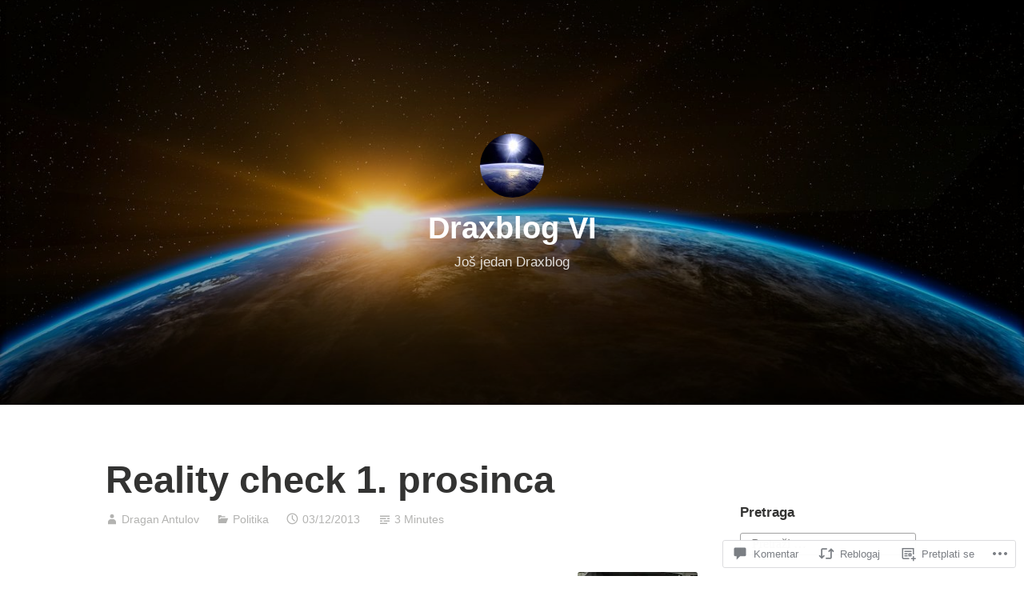

--- FILE ---
content_type: text/html; charset=UTF-8
request_url: https://draxblog.com/2013/12/03/reality-check-1-prosinca/
body_size: 45595
content:
<!DOCTYPE html>
<html lang="hr">
<head>
<meta charset="UTF-8">
<meta name="viewport" content="width=device-width, initial-scale=1">
<link rel="profile" href="http://gmpg.org/xfn/11">

<title>Reality check 1. prosinca &#8211; Draxblog VI</title>
<meta name='robots' content='max-image-preview:large' />

<!-- Async WordPress.com Remote Login -->
<script id="wpcom_remote_login_js">
var wpcom_remote_login_extra_auth = '';
function wpcom_remote_login_remove_dom_node_id( element_id ) {
	var dom_node = document.getElementById( element_id );
	if ( dom_node ) { dom_node.parentNode.removeChild( dom_node ); }
}
function wpcom_remote_login_remove_dom_node_classes( class_name ) {
	var dom_nodes = document.querySelectorAll( '.' + class_name );
	for ( var i = 0; i < dom_nodes.length; i++ ) {
		dom_nodes[ i ].parentNode.removeChild( dom_nodes[ i ] );
	}
}
function wpcom_remote_login_final_cleanup() {
	wpcom_remote_login_remove_dom_node_classes( "wpcom_remote_login_msg" );
	wpcom_remote_login_remove_dom_node_id( "wpcom_remote_login_key" );
	wpcom_remote_login_remove_dom_node_id( "wpcom_remote_login_validate" );
	wpcom_remote_login_remove_dom_node_id( "wpcom_remote_login_js" );
	wpcom_remote_login_remove_dom_node_id( "wpcom_request_access_iframe" );
	wpcom_remote_login_remove_dom_node_id( "wpcom_request_access_styles" );
}

// Watch for messages back from the remote login
window.addEventListener( "message", function( e ) {
	if ( e.origin === "https://r-login.wordpress.com" ) {
		var data = {};
		try {
			data = JSON.parse( e.data );
		} catch( e ) {
			wpcom_remote_login_final_cleanup();
			return;
		}

		if ( data.msg === 'LOGIN' ) {
			// Clean up the login check iframe
			wpcom_remote_login_remove_dom_node_id( "wpcom_remote_login_key" );

			var id_regex = new RegExp( /^[0-9]+$/ );
			var token_regex = new RegExp( /^.*|.*|.*$/ );
			if (
				token_regex.test( data.token )
				&& id_regex.test( data.wpcomid )
			) {
				// We have everything we need to ask for a login
				var script = document.createElement( "script" );
				script.setAttribute( "id", "wpcom_remote_login_validate" );
				script.src = '/remote-login.php?wpcom_remote_login=validate'
					+ '&wpcomid=' + data.wpcomid
					+ '&token=' + encodeURIComponent( data.token )
					+ '&host=' + window.location.protocol
					+ '//' + window.location.hostname
					+ '&postid=5277'
					+ '&is_singular=1';
				document.body.appendChild( script );
			}

			return;
		}

		// Safari ITP, not logged in, so redirect
		if ( data.msg === 'LOGIN-REDIRECT' ) {
			window.location = 'https://wordpress.com/log-in?redirect_to=' + window.location.href;
			return;
		}

		// Safari ITP, storage access failed, remove the request
		if ( data.msg === 'LOGIN-REMOVE' ) {
			var css_zap = 'html { -webkit-transition: margin-top 1s; transition: margin-top 1s; } /* 9001 */ html { margin-top: 0 !important; } * html body { margin-top: 0 !important; } @media screen and ( max-width: 782px ) { html { margin-top: 0 !important; } * html body { margin-top: 0 !important; } }';
			var style_zap = document.createElement( 'style' );
			style_zap.type = 'text/css';
			style_zap.appendChild( document.createTextNode( css_zap ) );
			document.body.appendChild( style_zap );

			var e = document.getElementById( 'wpcom_request_access_iframe' );
			e.parentNode.removeChild( e );

			document.cookie = 'wordpress_com_login_access=denied; path=/; max-age=31536000';

			return;
		}

		// Safari ITP
		if ( data.msg === 'REQUEST_ACCESS' ) {
			console.log( 'request access: safari' );

			// Check ITP iframe enable/disable knob
			if ( wpcom_remote_login_extra_auth !== 'safari_itp_iframe' ) {
				return;
			}

			// If we are in a "private window" there is no ITP.
			var private_window = false;
			try {
				var opendb = window.openDatabase( null, null, null, null );
			} catch( e ) {
				private_window = true;
			}

			if ( private_window ) {
				console.log( 'private window' );
				return;
			}

			var iframe = document.createElement( 'iframe' );
			iframe.id = 'wpcom_request_access_iframe';
			iframe.setAttribute( 'scrolling', 'no' );
			iframe.setAttribute( 'sandbox', 'allow-storage-access-by-user-activation allow-scripts allow-same-origin allow-top-navigation-by-user-activation' );
			iframe.src = 'https://r-login.wordpress.com/remote-login.php?wpcom_remote_login=request_access&origin=' + encodeURIComponent( data.origin ) + '&wpcomid=' + encodeURIComponent( data.wpcomid );

			var css = 'html { -webkit-transition: margin-top 1s; transition: margin-top 1s; } /* 9001 */ html { margin-top: 46px !important; } * html body { margin-top: 46px !important; } @media screen and ( max-width: 660px ) { html { margin-top: 71px !important; } * html body { margin-top: 71px !important; } #wpcom_request_access_iframe { display: block; height: 71px !important; } } #wpcom_request_access_iframe { border: 0px; height: 46px; position: fixed; top: 0; left: 0; width: 100%; min-width: 100%; z-index: 99999; background: #23282d; } ';

			var style = document.createElement( 'style' );
			style.type = 'text/css';
			style.id = 'wpcom_request_access_styles';
			style.appendChild( document.createTextNode( css ) );
			document.body.appendChild( style );

			document.body.appendChild( iframe );
		}

		if ( data.msg === 'DONE' ) {
			wpcom_remote_login_final_cleanup();
		}
	}
}, false );

// Inject the remote login iframe after the page has had a chance to load
// more critical resources
window.addEventListener( "DOMContentLoaded", function( e ) {
	var iframe = document.createElement( "iframe" );
	iframe.style.display = "none";
	iframe.setAttribute( "scrolling", "no" );
	iframe.setAttribute( "id", "wpcom_remote_login_key" );
	iframe.src = "https://r-login.wordpress.com/remote-login.php"
		+ "?wpcom_remote_login=key"
		+ "&origin=aHR0cHM6Ly9kcmF4YmxvZy5jb20%3D"
		+ "&wpcomid=7657147"
		+ "&time=" + Math.floor( Date.now() / 1000 );
	document.body.appendChild( iframe );
}, false );
</script>
<link rel='dns-prefetch' href='//s0.wp.com' />
<link rel='dns-prefetch' href='//widgets.wp.com' />
<link rel="alternate" type="application/rss+xml" title="Draxblog VI &raquo; Kanal" href="https://draxblog.com/feed/" />
<link rel="alternate" type="application/rss+xml" title="Draxblog VI &raquo; Kanal komentara" href="https://draxblog.com/comments/feed/" />
<link rel="alternate" type="application/rss+xml" title="Draxblog VI &raquo; Reality check 1.&nbsp;prosinca Kanal komentara" href="https://draxblog.com/2013/12/03/reality-check-1-prosinca/feed/" />
	<script type="text/javascript">
		/* <![CDATA[ */
		function addLoadEvent(func) {
			var oldonload = window.onload;
			if (typeof window.onload != 'function') {
				window.onload = func;
			} else {
				window.onload = function () {
					oldonload();
					func();
				}
			}
		}
		/* ]]> */
	</script>
	<link crossorigin='anonymous' rel='stylesheet' id='all-css-0-1' href='/_static/??-eJxtzEkKgDAQRNELGZs4EDfiWUJsxMzYHby+RARB3BQ8KD6cWZgUGSNDKCL7su2RwCJnbdxjCCnVWYtHggO9ZlxFTsQftYaogf+k3x2+4Vv1voRZqrHvpkHJwV5glDTa&cssminify=yes' type='text/css' media='all' />
<style id='wp-emoji-styles-inline-css'>

	img.wp-smiley, img.emoji {
		display: inline !important;
		border: none !important;
		box-shadow: none !important;
		height: 1em !important;
		width: 1em !important;
		margin: 0 0.07em !important;
		vertical-align: -0.1em !important;
		background: none !important;
		padding: 0 !important;
	}
/*# sourceURL=wp-emoji-styles-inline-css */
</style>
<link crossorigin='anonymous' rel='stylesheet' id='all-css-2-1' href='/wp-content/plugins/gutenberg-core/v22.2.0/build/styles/block-library/style.css?m=1764855221i&cssminify=yes' type='text/css' media='all' />
<style id='wp-block-library-inline-css'>
.has-text-align-justify {
	text-align:justify;
}
.has-text-align-justify{text-align:justify;}

/*# sourceURL=wp-block-library-inline-css */
</style><style id='global-styles-inline-css'>
:root{--wp--preset--aspect-ratio--square: 1;--wp--preset--aspect-ratio--4-3: 4/3;--wp--preset--aspect-ratio--3-4: 3/4;--wp--preset--aspect-ratio--3-2: 3/2;--wp--preset--aspect-ratio--2-3: 2/3;--wp--preset--aspect-ratio--16-9: 16/9;--wp--preset--aspect-ratio--9-16: 9/16;--wp--preset--color--black: #000000;--wp--preset--color--cyan-bluish-gray: #abb8c3;--wp--preset--color--white: #fff;--wp--preset--color--pale-pink: #f78da7;--wp--preset--color--vivid-red: #cf2e2e;--wp--preset--color--luminous-vivid-orange: #ff6900;--wp--preset--color--luminous-vivid-amber: #fcb900;--wp--preset--color--light-green-cyan: #7bdcb5;--wp--preset--color--vivid-green-cyan: #00d084;--wp--preset--color--pale-cyan-blue: #8ed1fc;--wp--preset--color--vivid-cyan-blue: #0693e3;--wp--preset--color--vivid-purple: #9b51e0;--wp--preset--color--medium-blue: #0087be;--wp--preset--color--bright-blue: #00aadc;--wp--preset--color--dark-gray: #4d4d4b;--wp--preset--color--light-gray: #b3b3b1;--wp--preset--gradient--vivid-cyan-blue-to-vivid-purple: linear-gradient(135deg,rgb(6,147,227) 0%,rgb(155,81,224) 100%);--wp--preset--gradient--light-green-cyan-to-vivid-green-cyan: linear-gradient(135deg,rgb(122,220,180) 0%,rgb(0,208,130) 100%);--wp--preset--gradient--luminous-vivid-amber-to-luminous-vivid-orange: linear-gradient(135deg,rgb(252,185,0) 0%,rgb(255,105,0) 100%);--wp--preset--gradient--luminous-vivid-orange-to-vivid-red: linear-gradient(135deg,rgb(255,105,0) 0%,rgb(207,46,46) 100%);--wp--preset--gradient--very-light-gray-to-cyan-bluish-gray: linear-gradient(135deg,rgb(238,238,238) 0%,rgb(169,184,195) 100%);--wp--preset--gradient--cool-to-warm-spectrum: linear-gradient(135deg,rgb(74,234,220) 0%,rgb(151,120,209) 20%,rgb(207,42,186) 40%,rgb(238,44,130) 60%,rgb(251,105,98) 80%,rgb(254,248,76) 100%);--wp--preset--gradient--blush-light-purple: linear-gradient(135deg,rgb(255,206,236) 0%,rgb(152,150,240) 100%);--wp--preset--gradient--blush-bordeaux: linear-gradient(135deg,rgb(254,205,165) 0%,rgb(254,45,45) 50%,rgb(107,0,62) 100%);--wp--preset--gradient--luminous-dusk: linear-gradient(135deg,rgb(255,203,112) 0%,rgb(199,81,192) 50%,rgb(65,88,208) 100%);--wp--preset--gradient--pale-ocean: linear-gradient(135deg,rgb(255,245,203) 0%,rgb(182,227,212) 50%,rgb(51,167,181) 100%);--wp--preset--gradient--electric-grass: linear-gradient(135deg,rgb(202,248,128) 0%,rgb(113,206,126) 100%);--wp--preset--gradient--midnight: linear-gradient(135deg,rgb(2,3,129) 0%,rgb(40,116,252) 100%);--wp--preset--font-size--small: 13px;--wp--preset--font-size--medium: 20px;--wp--preset--font-size--large: 36px;--wp--preset--font-size--x-large: 42px;--wp--preset--font-family--albert-sans: 'Albert Sans', sans-serif;--wp--preset--font-family--alegreya: Alegreya, serif;--wp--preset--font-family--arvo: Arvo, serif;--wp--preset--font-family--bodoni-moda: 'Bodoni Moda', serif;--wp--preset--font-family--bricolage-grotesque: 'Bricolage Grotesque', sans-serif;--wp--preset--font-family--cabin: Cabin, sans-serif;--wp--preset--font-family--chivo: Chivo, sans-serif;--wp--preset--font-family--commissioner: Commissioner, sans-serif;--wp--preset--font-family--cormorant: Cormorant, serif;--wp--preset--font-family--courier-prime: 'Courier Prime', monospace;--wp--preset--font-family--crimson-pro: 'Crimson Pro', serif;--wp--preset--font-family--dm-mono: 'DM Mono', monospace;--wp--preset--font-family--dm-sans: 'DM Sans', sans-serif;--wp--preset--font-family--dm-serif-display: 'DM Serif Display', serif;--wp--preset--font-family--domine: Domine, serif;--wp--preset--font-family--eb-garamond: 'EB Garamond', serif;--wp--preset--font-family--epilogue: Epilogue, sans-serif;--wp--preset--font-family--fahkwang: Fahkwang, sans-serif;--wp--preset--font-family--figtree: Figtree, sans-serif;--wp--preset--font-family--fira-sans: 'Fira Sans', sans-serif;--wp--preset--font-family--fjalla-one: 'Fjalla One', sans-serif;--wp--preset--font-family--fraunces: Fraunces, serif;--wp--preset--font-family--gabarito: Gabarito, system-ui;--wp--preset--font-family--ibm-plex-mono: 'IBM Plex Mono', monospace;--wp--preset--font-family--ibm-plex-sans: 'IBM Plex Sans', sans-serif;--wp--preset--font-family--ibarra-real-nova: 'Ibarra Real Nova', serif;--wp--preset--font-family--instrument-serif: 'Instrument Serif', serif;--wp--preset--font-family--inter: Inter, sans-serif;--wp--preset--font-family--josefin-sans: 'Josefin Sans', sans-serif;--wp--preset--font-family--jost: Jost, sans-serif;--wp--preset--font-family--libre-baskerville: 'Libre Baskerville', serif;--wp--preset--font-family--libre-franklin: 'Libre Franklin', sans-serif;--wp--preset--font-family--literata: Literata, serif;--wp--preset--font-family--lora: Lora, serif;--wp--preset--font-family--merriweather: Merriweather, serif;--wp--preset--font-family--montserrat: Montserrat, sans-serif;--wp--preset--font-family--newsreader: Newsreader, serif;--wp--preset--font-family--noto-sans-mono: 'Noto Sans Mono', sans-serif;--wp--preset--font-family--nunito: Nunito, sans-serif;--wp--preset--font-family--open-sans: 'Open Sans', sans-serif;--wp--preset--font-family--overpass: Overpass, sans-serif;--wp--preset--font-family--pt-serif: 'PT Serif', serif;--wp--preset--font-family--petrona: Petrona, serif;--wp--preset--font-family--piazzolla: Piazzolla, serif;--wp--preset--font-family--playfair-display: 'Playfair Display', serif;--wp--preset--font-family--plus-jakarta-sans: 'Plus Jakarta Sans', sans-serif;--wp--preset--font-family--poppins: Poppins, sans-serif;--wp--preset--font-family--raleway: Raleway, sans-serif;--wp--preset--font-family--roboto: Roboto, sans-serif;--wp--preset--font-family--roboto-slab: 'Roboto Slab', serif;--wp--preset--font-family--rubik: Rubik, sans-serif;--wp--preset--font-family--rufina: Rufina, serif;--wp--preset--font-family--sora: Sora, sans-serif;--wp--preset--font-family--source-sans-3: 'Source Sans 3', sans-serif;--wp--preset--font-family--source-serif-4: 'Source Serif 4', serif;--wp--preset--font-family--space-mono: 'Space Mono', monospace;--wp--preset--font-family--syne: Syne, sans-serif;--wp--preset--font-family--texturina: Texturina, serif;--wp--preset--font-family--urbanist: Urbanist, sans-serif;--wp--preset--font-family--work-sans: 'Work Sans', sans-serif;--wp--preset--spacing--20: 0.44rem;--wp--preset--spacing--30: 0.67rem;--wp--preset--spacing--40: 1rem;--wp--preset--spacing--50: 1.5rem;--wp--preset--spacing--60: 2.25rem;--wp--preset--spacing--70: 3.38rem;--wp--preset--spacing--80: 5.06rem;--wp--preset--shadow--natural: 6px 6px 9px rgba(0, 0, 0, 0.2);--wp--preset--shadow--deep: 12px 12px 50px rgba(0, 0, 0, 0.4);--wp--preset--shadow--sharp: 6px 6px 0px rgba(0, 0, 0, 0.2);--wp--preset--shadow--outlined: 6px 6px 0px -3px rgb(255, 255, 255), 6px 6px rgb(0, 0, 0);--wp--preset--shadow--crisp: 6px 6px 0px rgb(0, 0, 0);}:where(.is-layout-flex){gap: 0.5em;}:where(.is-layout-grid){gap: 0.5em;}body .is-layout-flex{display: flex;}.is-layout-flex{flex-wrap: wrap;align-items: center;}.is-layout-flex > :is(*, div){margin: 0;}body .is-layout-grid{display: grid;}.is-layout-grid > :is(*, div){margin: 0;}:where(.wp-block-columns.is-layout-flex){gap: 2em;}:where(.wp-block-columns.is-layout-grid){gap: 2em;}:where(.wp-block-post-template.is-layout-flex){gap: 1.25em;}:where(.wp-block-post-template.is-layout-grid){gap: 1.25em;}.has-black-color{color: var(--wp--preset--color--black) !important;}.has-cyan-bluish-gray-color{color: var(--wp--preset--color--cyan-bluish-gray) !important;}.has-white-color{color: var(--wp--preset--color--white) !important;}.has-pale-pink-color{color: var(--wp--preset--color--pale-pink) !important;}.has-vivid-red-color{color: var(--wp--preset--color--vivid-red) !important;}.has-luminous-vivid-orange-color{color: var(--wp--preset--color--luminous-vivid-orange) !important;}.has-luminous-vivid-amber-color{color: var(--wp--preset--color--luminous-vivid-amber) !important;}.has-light-green-cyan-color{color: var(--wp--preset--color--light-green-cyan) !important;}.has-vivid-green-cyan-color{color: var(--wp--preset--color--vivid-green-cyan) !important;}.has-pale-cyan-blue-color{color: var(--wp--preset--color--pale-cyan-blue) !important;}.has-vivid-cyan-blue-color{color: var(--wp--preset--color--vivid-cyan-blue) !important;}.has-vivid-purple-color{color: var(--wp--preset--color--vivid-purple) !important;}.has-black-background-color{background-color: var(--wp--preset--color--black) !important;}.has-cyan-bluish-gray-background-color{background-color: var(--wp--preset--color--cyan-bluish-gray) !important;}.has-white-background-color{background-color: var(--wp--preset--color--white) !important;}.has-pale-pink-background-color{background-color: var(--wp--preset--color--pale-pink) !important;}.has-vivid-red-background-color{background-color: var(--wp--preset--color--vivid-red) !important;}.has-luminous-vivid-orange-background-color{background-color: var(--wp--preset--color--luminous-vivid-orange) !important;}.has-luminous-vivid-amber-background-color{background-color: var(--wp--preset--color--luminous-vivid-amber) !important;}.has-light-green-cyan-background-color{background-color: var(--wp--preset--color--light-green-cyan) !important;}.has-vivid-green-cyan-background-color{background-color: var(--wp--preset--color--vivid-green-cyan) !important;}.has-pale-cyan-blue-background-color{background-color: var(--wp--preset--color--pale-cyan-blue) !important;}.has-vivid-cyan-blue-background-color{background-color: var(--wp--preset--color--vivid-cyan-blue) !important;}.has-vivid-purple-background-color{background-color: var(--wp--preset--color--vivid-purple) !important;}.has-black-border-color{border-color: var(--wp--preset--color--black) !important;}.has-cyan-bluish-gray-border-color{border-color: var(--wp--preset--color--cyan-bluish-gray) !important;}.has-white-border-color{border-color: var(--wp--preset--color--white) !important;}.has-pale-pink-border-color{border-color: var(--wp--preset--color--pale-pink) !important;}.has-vivid-red-border-color{border-color: var(--wp--preset--color--vivid-red) !important;}.has-luminous-vivid-orange-border-color{border-color: var(--wp--preset--color--luminous-vivid-orange) !important;}.has-luminous-vivid-amber-border-color{border-color: var(--wp--preset--color--luminous-vivid-amber) !important;}.has-light-green-cyan-border-color{border-color: var(--wp--preset--color--light-green-cyan) !important;}.has-vivid-green-cyan-border-color{border-color: var(--wp--preset--color--vivid-green-cyan) !important;}.has-pale-cyan-blue-border-color{border-color: var(--wp--preset--color--pale-cyan-blue) !important;}.has-vivid-cyan-blue-border-color{border-color: var(--wp--preset--color--vivid-cyan-blue) !important;}.has-vivid-purple-border-color{border-color: var(--wp--preset--color--vivid-purple) !important;}.has-vivid-cyan-blue-to-vivid-purple-gradient-background{background: var(--wp--preset--gradient--vivid-cyan-blue-to-vivid-purple) !important;}.has-light-green-cyan-to-vivid-green-cyan-gradient-background{background: var(--wp--preset--gradient--light-green-cyan-to-vivid-green-cyan) !important;}.has-luminous-vivid-amber-to-luminous-vivid-orange-gradient-background{background: var(--wp--preset--gradient--luminous-vivid-amber-to-luminous-vivid-orange) !important;}.has-luminous-vivid-orange-to-vivid-red-gradient-background{background: var(--wp--preset--gradient--luminous-vivid-orange-to-vivid-red) !important;}.has-very-light-gray-to-cyan-bluish-gray-gradient-background{background: var(--wp--preset--gradient--very-light-gray-to-cyan-bluish-gray) !important;}.has-cool-to-warm-spectrum-gradient-background{background: var(--wp--preset--gradient--cool-to-warm-spectrum) !important;}.has-blush-light-purple-gradient-background{background: var(--wp--preset--gradient--blush-light-purple) !important;}.has-blush-bordeaux-gradient-background{background: var(--wp--preset--gradient--blush-bordeaux) !important;}.has-luminous-dusk-gradient-background{background: var(--wp--preset--gradient--luminous-dusk) !important;}.has-pale-ocean-gradient-background{background: var(--wp--preset--gradient--pale-ocean) !important;}.has-electric-grass-gradient-background{background: var(--wp--preset--gradient--electric-grass) !important;}.has-midnight-gradient-background{background: var(--wp--preset--gradient--midnight) !important;}.has-small-font-size{font-size: var(--wp--preset--font-size--small) !important;}.has-medium-font-size{font-size: var(--wp--preset--font-size--medium) !important;}.has-large-font-size{font-size: var(--wp--preset--font-size--large) !important;}.has-x-large-font-size{font-size: var(--wp--preset--font-size--x-large) !important;}.has-albert-sans-font-family{font-family: var(--wp--preset--font-family--albert-sans) !important;}.has-alegreya-font-family{font-family: var(--wp--preset--font-family--alegreya) !important;}.has-arvo-font-family{font-family: var(--wp--preset--font-family--arvo) !important;}.has-bodoni-moda-font-family{font-family: var(--wp--preset--font-family--bodoni-moda) !important;}.has-bricolage-grotesque-font-family{font-family: var(--wp--preset--font-family--bricolage-grotesque) !important;}.has-cabin-font-family{font-family: var(--wp--preset--font-family--cabin) !important;}.has-chivo-font-family{font-family: var(--wp--preset--font-family--chivo) !important;}.has-commissioner-font-family{font-family: var(--wp--preset--font-family--commissioner) !important;}.has-cormorant-font-family{font-family: var(--wp--preset--font-family--cormorant) !important;}.has-courier-prime-font-family{font-family: var(--wp--preset--font-family--courier-prime) !important;}.has-crimson-pro-font-family{font-family: var(--wp--preset--font-family--crimson-pro) !important;}.has-dm-mono-font-family{font-family: var(--wp--preset--font-family--dm-mono) !important;}.has-dm-sans-font-family{font-family: var(--wp--preset--font-family--dm-sans) !important;}.has-dm-serif-display-font-family{font-family: var(--wp--preset--font-family--dm-serif-display) !important;}.has-domine-font-family{font-family: var(--wp--preset--font-family--domine) !important;}.has-eb-garamond-font-family{font-family: var(--wp--preset--font-family--eb-garamond) !important;}.has-epilogue-font-family{font-family: var(--wp--preset--font-family--epilogue) !important;}.has-fahkwang-font-family{font-family: var(--wp--preset--font-family--fahkwang) !important;}.has-figtree-font-family{font-family: var(--wp--preset--font-family--figtree) !important;}.has-fira-sans-font-family{font-family: var(--wp--preset--font-family--fira-sans) !important;}.has-fjalla-one-font-family{font-family: var(--wp--preset--font-family--fjalla-one) !important;}.has-fraunces-font-family{font-family: var(--wp--preset--font-family--fraunces) !important;}.has-gabarito-font-family{font-family: var(--wp--preset--font-family--gabarito) !important;}.has-ibm-plex-mono-font-family{font-family: var(--wp--preset--font-family--ibm-plex-mono) !important;}.has-ibm-plex-sans-font-family{font-family: var(--wp--preset--font-family--ibm-plex-sans) !important;}.has-ibarra-real-nova-font-family{font-family: var(--wp--preset--font-family--ibarra-real-nova) !important;}.has-instrument-serif-font-family{font-family: var(--wp--preset--font-family--instrument-serif) !important;}.has-inter-font-family{font-family: var(--wp--preset--font-family--inter) !important;}.has-josefin-sans-font-family{font-family: var(--wp--preset--font-family--josefin-sans) !important;}.has-jost-font-family{font-family: var(--wp--preset--font-family--jost) !important;}.has-libre-baskerville-font-family{font-family: var(--wp--preset--font-family--libre-baskerville) !important;}.has-libre-franklin-font-family{font-family: var(--wp--preset--font-family--libre-franklin) !important;}.has-literata-font-family{font-family: var(--wp--preset--font-family--literata) !important;}.has-lora-font-family{font-family: var(--wp--preset--font-family--lora) !important;}.has-merriweather-font-family{font-family: var(--wp--preset--font-family--merriweather) !important;}.has-montserrat-font-family{font-family: var(--wp--preset--font-family--montserrat) !important;}.has-newsreader-font-family{font-family: var(--wp--preset--font-family--newsreader) !important;}.has-noto-sans-mono-font-family{font-family: var(--wp--preset--font-family--noto-sans-mono) !important;}.has-nunito-font-family{font-family: var(--wp--preset--font-family--nunito) !important;}.has-open-sans-font-family{font-family: var(--wp--preset--font-family--open-sans) !important;}.has-overpass-font-family{font-family: var(--wp--preset--font-family--overpass) !important;}.has-pt-serif-font-family{font-family: var(--wp--preset--font-family--pt-serif) !important;}.has-petrona-font-family{font-family: var(--wp--preset--font-family--petrona) !important;}.has-piazzolla-font-family{font-family: var(--wp--preset--font-family--piazzolla) !important;}.has-playfair-display-font-family{font-family: var(--wp--preset--font-family--playfair-display) !important;}.has-plus-jakarta-sans-font-family{font-family: var(--wp--preset--font-family--plus-jakarta-sans) !important;}.has-poppins-font-family{font-family: var(--wp--preset--font-family--poppins) !important;}.has-raleway-font-family{font-family: var(--wp--preset--font-family--raleway) !important;}.has-roboto-font-family{font-family: var(--wp--preset--font-family--roboto) !important;}.has-roboto-slab-font-family{font-family: var(--wp--preset--font-family--roboto-slab) !important;}.has-rubik-font-family{font-family: var(--wp--preset--font-family--rubik) !important;}.has-rufina-font-family{font-family: var(--wp--preset--font-family--rufina) !important;}.has-sora-font-family{font-family: var(--wp--preset--font-family--sora) !important;}.has-source-sans-3-font-family{font-family: var(--wp--preset--font-family--source-sans-3) !important;}.has-source-serif-4-font-family{font-family: var(--wp--preset--font-family--source-serif-4) !important;}.has-space-mono-font-family{font-family: var(--wp--preset--font-family--space-mono) !important;}.has-syne-font-family{font-family: var(--wp--preset--font-family--syne) !important;}.has-texturina-font-family{font-family: var(--wp--preset--font-family--texturina) !important;}.has-urbanist-font-family{font-family: var(--wp--preset--font-family--urbanist) !important;}.has-work-sans-font-family{font-family: var(--wp--preset--font-family--work-sans) !important;}
/*# sourceURL=global-styles-inline-css */
</style>

<style id='classic-theme-styles-inline-css'>
/*! This file is auto-generated */
.wp-block-button__link{color:#fff;background-color:#32373c;border-radius:9999px;box-shadow:none;text-decoration:none;padding:calc(.667em + 2px) calc(1.333em + 2px);font-size:1.125em}.wp-block-file__button{background:#32373c;color:#fff;text-decoration:none}
/*# sourceURL=/wp-includes/css/classic-themes.min.css */
</style>
<link crossorigin='anonymous' rel='stylesheet' id='all-css-4-1' href='/_static/??-eJx9jskOwjAMRH+IYPblgPgUlMWClDqJYqf9fVxVXABxseSZefbAWIzPSTAJUDOlb/eYGHyuqDoVK6AJwhAt9kgaW3rmBfzGxqKMca5UZDY6KTYy8lCQ/3EdSrH+aVSaT8wGUM7pbd4GTCFXsE0yWZHovzDg6sG12AcYsDp9reLUmT/3qcyVLuvj4bRd7fbnTfcCmvdj7g==&cssminify=yes' type='text/css' media='all' />
<link rel='stylesheet' id='verbum-gutenberg-css-css' href='https://widgets.wp.com/verbum-block-editor/block-editor.css?ver=1738686361' media='all' />
<link crossorigin='anonymous' rel='stylesheet' id='all-css-6-1' href='/_static/??-eJydkNEOgjAMRX/I2YAYfDF+ioFZR2Hrlm2E8PcWYiKJxgdemnsfzr1tYQpKe87IGdyogh0NcYIec2j08PbgvGe4E2swyBhJiPRbHnVKB9iE5g4dJghjC8QPDCiDsxJvKXUYVQkpzxb3gIJAa70edtUu56zVagrau6+IzTsiSo0RadbOj/0HGfRKlmsyyfO2Rj1tQ3FBb+5a1OdTeanqoupfvSCUYQ==&cssminify=yes' type='text/css' media='all' />
<style id='independent-publisher-2-style-inline-css'>
#hero-header { background: url("https://draxblog.com/wp-content/uploads/2018/12/cropped-sunrise-1756274_1920.jpg") no-repeat center; background-size: cover; background-attachment: scroll; }
/*# sourceURL=independent-publisher-2-style-inline-css */
</style>
<link crossorigin='anonymous' rel='stylesheet' id='print-css-7-1' href='/wp-content/mu-plugins/global-print/global-print.css?m=1465851035i&cssminify=yes' type='text/css' media='print' />
<style id='jetpack-global-styles-frontend-style-inline-css'>
:root { --font-headings: unset; --font-base: unset; --font-headings-default: -apple-system,BlinkMacSystemFont,"Segoe UI",Roboto,Oxygen-Sans,Ubuntu,Cantarell,"Helvetica Neue",sans-serif; --font-base-default: -apple-system,BlinkMacSystemFont,"Segoe UI",Roboto,Oxygen-Sans,Ubuntu,Cantarell,"Helvetica Neue",sans-serif;}
/*# sourceURL=jetpack-global-styles-frontend-style-inline-css */
</style>
<link crossorigin='anonymous' rel='stylesheet' id='all-css-10-1' href='/_static/??-eJyNjcEKwjAQRH/IuFRT6kX8FNkmS5K6yQY3Qfx7bfEiXrwM82B4A49qnJRGpUHupnIPqSgs1Cq624chi6zhO5OCRryTR++fW00l7J3qDv43XVNxoOISsmEJol/wY2uR8vs3WggsM/I6uOTzMI3Hw8lOg11eUT1JKA==&cssminify=yes' type='text/css' media='all' />
<script type="text/javascript" id="jetpack_related-posts-js-extra">
/* <![CDATA[ */
var related_posts_js_options = {"post_heading":"h4"};
//# sourceURL=jetpack_related-posts-js-extra
/* ]]> */
</script>
<script type="text/javascript" id="wpcom-actionbar-placeholder-js-extra">
/* <![CDATA[ */
var actionbardata = {"siteID":"7657147","postID":"5277","siteURL":"https://draxblog.com","xhrURL":"https://draxblog.com/wp-admin/admin-ajax.php","nonce":"2b992cfbfc","isLoggedIn":"","statusMessage":"","subsEmailDefault":"instantly","proxyScriptUrl":"https://s0.wp.com/wp-content/js/wpcom-proxy-request.js?m=1513050504i&amp;ver=20211021","shortlink":"https://wp.me/pw7Yn-1n7","i18n":{"followedText":"New posts from this site will now appear in your \u003Ca href=\"https://wordpress.com/reader\"\u003EReader\u003C/a\u003E","foldBar":"Sakrij ovu traku","unfoldBar":"Expand this bar","shortLinkCopied":"Shortlink copied to clipboard."}};
//# sourceURL=wpcom-actionbar-placeholder-js-extra
/* ]]> */
</script>
<script type="text/javascript" id="jetpack-mu-wpcom-settings-js-before">
/* <![CDATA[ */
var JETPACK_MU_WPCOM_SETTINGS = {"assetsUrl":"https://s0.wp.com/wp-content/mu-plugins/jetpack-mu-wpcom-plugin/moon/jetpack_vendor/automattic/jetpack-mu-wpcom/src/build/"};
//# sourceURL=jetpack-mu-wpcom-settings-js-before
/* ]]> */
</script>
<script crossorigin='anonymous' type='text/javascript'  src='/_static/??/wp-content/mu-plugins/jetpack-plugin/moon/_inc/build/related-posts/related-posts.min.js,/wp-content/js/rlt-proxy.js?m=1755006225j'></script>
<script type="text/javascript" id="rlt-proxy-js-after">
/* <![CDATA[ */
	rltInitialize( {"token":null,"iframeOrigins":["https:\/\/widgets.wp.com"]} );
//# sourceURL=rlt-proxy-js-after
/* ]]> */
</script>
<link rel="EditURI" type="application/rsd+xml" title="RSD" href="https://draxblog.wordpress.com/xmlrpc.php?rsd" />
<meta name="generator" content="WordPress.com" />
<link rel="canonical" href="https://draxblog.com/2013/12/03/reality-check-1-prosinca/" />
<link rel='shortlink' href='https://wp.me/pw7Yn-1n7' />
<link rel="alternate" type="application/json+oembed" href="https://public-api.wordpress.com/oembed/?format=json&amp;url=https%3A%2F%2Fdraxblog.com%2F2013%2F12%2F03%2Freality-check-1-prosinca%2F&amp;for=wpcom-auto-discovery" /><link rel="alternate" type="application/xml+oembed" href="https://public-api.wordpress.com/oembed/?format=xml&amp;url=https%3A%2F%2Fdraxblog.com%2F2013%2F12%2F03%2Freality-check-1-prosinca%2F&amp;for=wpcom-auto-discovery" />
<!-- Jetpack Open Graph Tags -->
<meta property="og:type" content="article" />
<meta property="og:title" content="Reality check 1. prosinca" />
<meta property="og:url" content="https://draxblog.com/2013/12/03/reality-check-1-prosinca/" />
<meta property="og:description" content="Ishod, značenje i posljedice prekjučerašnjeg referenduma se može tumačiti na različite načine, uključujući one koji nisu previše konstruktivni, originalni i efikasni, i izgledno je da će se na tu t…" />
<meta property="article:published_time" content="2013-12-03T09:12:36+00:00" />
<meta property="article:modified_time" content="2013-12-03T09:12:36+00:00" />
<meta property="og:site_name" content="Draxblog VI" />
<meta property="og:image" content="https://draxblog.com/wp-content/uploads/2013/12/referendum_prizor01.jpg?w=150" />
<meta property="og:image:width" content="150" />
<meta property="og:image:height" content="112" />
<meta property="og:image:alt" content="Referendum_Prizor01" />
<meta property="og:locale" content="hr_HR" />
<meta property="article:publisher" content="https://www.facebook.com/WordPresscom" />
<meta name="twitter:creator" content="@draxblog" />
<meta name="twitter:text:title" content="Reality check 1.&nbsp;prosinca" />
<meta name="twitter:image" content="https://draxblog.com/wp-content/uploads/2013/12/referendum_prizor01.jpg?w=144" />
<meta name="twitter:image:alt" content="Referendum_Prizor01" />
<meta name="twitter:card" content="summary" />

<!-- End Jetpack Open Graph Tags -->
<link rel="shortcut icon" type="image/x-icon" href="https://secure.gravatar.com/blavatar/ec4ea51f377aa5fcd957c07a2579d2c0a19d4da1834e4f6c678a5299edfc8479?s=32" sizes="16x16" />
<link rel="icon" type="image/x-icon" href="https://secure.gravatar.com/blavatar/ec4ea51f377aa5fcd957c07a2579d2c0a19d4da1834e4f6c678a5299edfc8479?s=32" sizes="16x16" />
<link rel="apple-touch-icon" href="https://secure.gravatar.com/blavatar/ec4ea51f377aa5fcd957c07a2579d2c0a19d4da1834e4f6c678a5299edfc8479?s=114" />
<link rel='openid.server' href='https://draxblog.com/?openidserver=1' />
<link rel='openid.delegate' href='https://draxblog.com/' />
<link rel="search" type="application/opensearchdescription+xml" href="https://draxblog.com/osd.xml" title="Draxblog VI" />
<link rel="search" type="application/opensearchdescription+xml" href="https://s1.wp.com/opensearch.xml" title="WordPress.com" />
<link rel="pingback" href="https://draxblog.com/xmlrpc.php"><style type="text/css">.recentcomments a{display:inline !important;padding:0 !important;margin:0 !important;}</style>		<style type="text/css">
			.recentcomments a {
				display: inline !important;
				padding: 0 !important;
				margin: 0 !important;
			}

			table.recentcommentsavatartop img.avatar, table.recentcommentsavatarend img.avatar {
				border: 0px;
				margin: 0;
			}

			table.recentcommentsavatartop a, table.recentcommentsavatarend a {
				border: 0px !important;
				background-color: transparent !important;
			}

			td.recentcommentsavatarend, td.recentcommentsavatartop {
				padding: 0px 0px 1px 0px;
				margin: 0px;
			}

			td.recentcommentstextend {
				border: none !important;
				padding: 0px 0px 2px 10px;
			}

			.rtl td.recentcommentstextend {
				padding: 0px 10px 2px 0px;
			}

			td.recentcommentstexttop {
				border: none;
				padding: 0px 0px 0px 10px;
			}

			.rtl td.recentcommentstexttop {
				padding: 0px 10px 0px 0px;
			}
		</style>
		<meta name="description" content="Ishod, značenje i posljedice prekjučerašnjeg referenduma se može tumačiti na različite načine, uključujući one koji nisu previše konstruktivni, originalni i efikasni, i izgledno je da će se na tu temu proliti još mnogo virtualne tinte i voditi brojne rasprave. Međutim, ako nekome treba neki jednostavni izraz ili rečenica kojom bi se opisalo ono što se&hellip;" />
<link crossorigin='anonymous' rel='stylesheet' id='all-css-0-3' href='/_static/??-eJydzsEKAjEMBNAfsobVlfUiforUNCzZTZuyaSn+vRXUs3icYXgMtOxQU6FUIFaXpc6cDBYq2eP6zhBVE9w4IdxFcTWwxpm2PZrt4HchaqhCBug3rUbyHX2Kf8HGYabSbymyFxcpsHfckV6Vh9DLvcbLMJ2Oh/M4DePyBBJLXRE=&cssminify=yes' type='text/css' media='all' />
</head>

<body class="wp-singular post-template-default single single-post postid-5277 single-format-standard wp-embed-responsive wp-theme-pubindependent-publisher-2 customizer-styles-applied has-sidebar has-header-image jetpack-reblog-enabled">

<div id="page" class="hfeed site">
	<a class="skip-link screen-reader-text" href="#content">Idi na sadržaj</a>

	<div id="hero-header" class="site-hero-section">
		<header id="masthead" class="site-header" role="banner">
			<div class="inner">
				<div class="site-branding">
					
											<a class="site-logo-link" href="https://draxblog.com/">
							<img referrerpolicy="no-referrer" alt='Nepoznato&#039;s avatar' src='https://0.gravatar.com/avatar/6ce0da2b10301f3f1a265a50d091a8db745baaf111f4bd7df54c23b08617a7b0?s=80&#038;d=identicon&#038;r=G' srcset='https://0.gravatar.com/avatar/6ce0da2b10301f3f1a265a50d091a8db745baaf111f4bd7df54c23b08617a7b0?s=80&#038;d=identicon&#038;r=G 1x, https://0.gravatar.com/avatar/6ce0da2b10301f3f1a265a50d091a8db745baaf111f4bd7df54c23b08617a7b0?s=120&#038;d=identicon&#038;r=G 1.5x, https://0.gravatar.com/avatar/6ce0da2b10301f3f1a265a50d091a8db745baaf111f4bd7df54c23b08617a7b0?s=160&#038;d=identicon&#038;r=G 2x, https://0.gravatar.com/avatar/6ce0da2b10301f3f1a265a50d091a8db745baaf111f4bd7df54c23b08617a7b0?s=240&#038;d=identicon&#038;r=G 3x, https://0.gravatar.com/avatar/6ce0da2b10301f3f1a265a50d091a8db745baaf111f4bd7df54c23b08617a7b0?s=320&#038;d=identicon&#038;r=G 4x' class='avatar avatar-80 site-logo-image' height='80' width='80' loading='eager' decoding='async' />						</a><!-- .site-logo-link -->
													<p class="site-title"><a href="https://draxblog.com/" rel="home">Draxblog VI</a></p>
													<p class="site-description">Još jedan Draxblog</p>
									</div><!-- .site-branding -->

				
				
			</div><!-- .inner -->
		</header><!-- #masthead -->
	</div>

		
	
	
	<div id="content-wrapper" class="content-wrapper">
		<div id="content" class="site-content">

	<div id="primary" class="content-area">
		<main id="main" class="site-main" role="main">

		
			
<article id="post-5277" class="post-5277 post type-post status-publish format-standard hentry category-politika tag-eu tag-hdz tag-lgbt tag-referendum tag-sdp">
			<header class="entry-header">
			<h1 class="entry-title">Reality check 1.&nbsp;prosinca</h1>		</header><!-- .entry-header -->		<div class="entry-meta">
			<span class="byline">
				<a href="https://draxblog.com/author/draxster/" title="Objave od: Dragan Antulov" rel="author">Dragan Antulov</a>			</span>
							<span class="cat-links">
					<a href="https://draxblog.com/category/politika/" rel="category tag">Politika</a>				</span><!-- .cat-links -->
			
			
			<span class="published-on">
				<time class="entry-date published updated" datetime="2013-12-03T10:12:36+01:00">03/12/2013</time>			</span>

			<span class="word-count">3 Minutes</span>		</div><!-- .entry-meta -->
	
	<div class="entry-content">
		<p><a href="https://draxblog.com/wp-content/uploads/2013/12/referendum_prizor01.jpg"><img data-attachment-id="5287" data-permalink="https://draxblog.com/2013/12/03/reality-check-1-prosinca/referendum_prizor01/" data-orig-file="https://draxblog.com/wp-content/uploads/2013/12/referendum_prizor01.jpg" data-orig-size="4320,3240" data-comments-opened="1" data-image-meta="{&quot;aperture&quot;:&quot;4.5&quot;,&quot;credit&quot;:&quot;&quot;,&quot;camera&quot;:&quot;Canon PowerShot SX150 IS&quot;,&quot;caption&quot;:&quot;&quot;,&quot;created_timestamp&quot;:&quot;1385809258&quot;,&quot;copyright&quot;:&quot;&quot;,&quot;focal_length&quot;:&quot;15.507&quot;,&quot;iso&quot;:&quot;80&quot;,&quot;shutter_speed&quot;:&quot;0.0125&quot;,&quot;title&quot;:&quot;&quot;}" data-image-title="Referendum_Prizor01" data-image-description="" data-image-caption="" data-medium-file="https://draxblog.com/wp-content/uploads/2013/12/referendum_prizor01.jpg?w=300" data-large-file="https://draxblog.com/wp-content/uploads/2013/12/referendum_prizor01.jpg?w=1024" class="alignright size-thumbnail wp-image-5287" alt="Referendum_Prizor01" src="https://draxblog.com/wp-content/uploads/2013/12/referendum_prizor01.jpg?w=150&#038;h=112" width="150" height="112" srcset="https://draxblog.com/wp-content/uploads/2013/12/referendum_prizor01.jpg?w=150 150w, https://draxblog.com/wp-content/uploads/2013/12/referendum_prizor01.jpg?w=300 300w" sizes="(max-width: 150px) 100vw, 150px" /></a>Ishod, značenje i posljedice prekjučerašnjeg referenduma se može tumačiti na različite načine, uključujući one <a href="http://www.index.hr/vijesti/clanak/babic-u-mupu-upozorenje-na-fasizam-necemo-maknuti/714449.aspx">koji nisu previše konstruktivni, originalni i efikasni</a>, i izgledno je da će se na tu temu proliti još mnogo virtualne tinte i voditi brojne rasprave. Međutim, ako nekome treba neki jednostavni izraz ili rečenica kojom bi se opisalo ono što se dogodilo 1. prosinca u Hrvatskoj, onda se to može posuditi iz engleskog jezika, odnosno upotrijebiti riječi &#8220;reality check&#8221;. Ukratko, jučer su hrvatski birači na najočigledniji mogući način pokazali koliko je drastična, a možda i nepremostiva, razlika između Hrvatske kakva ona uistinu jest i Hrvatske u obliku kakvom nam je prodavao naš politički, ekonomski i kulturni establishment.</p>
<p>Pobjeda opcije &#8220;za&#8221; je, više nego bilo što drugo, uništila pet mjeseci dugu iluziju da  ulazak Hrvatske u Europsku uniju predstavlja nekakav povijesni iskorak nakon koga stvari u ovoj zemlji mogu mogu i smiju iči jedino unaprijed i nabolje. Međutim, taj magični europski štapić nije djelovao. Isto onako kao što nakon 1. srpnja nije nestalo korupcije i nesposobnosti u državnoj upravi i  kao što ekonomski pokazatelji uporno odbijaju ići nagore, tako je i hrvatsko biračko tijelo, zajedno sa svojim svjetonazorom, tradicijom, povijesnim i današnjim frustracijama ostalo upravo ondje gdje je bilo 30. lipnja. A pokušaji kampanje &#8220;Protiv&#8221; da  na brzinu izmijeni tu realnost su vrlo vjerojatno imali sasvim suprotni učinak, i Hrvatsku su, slučajno ili namjerno, okrenuli u smjeru suprotnom od svega onog što je  liberalno, &#8220;urbana&#8221; i  &#8220;cool&#8221;.</p>
<p>O taboru &#8220;Za&#8221; se može govoriti mnogo toga, ali je sasvim jasno da je bila mnogo bolje organizirana, kvalitetnija, i, što je najvažnije, njeni organizatori su bili daleko više svjesni hrvatske realnosti. A ta realnost mnogo manje odgovara prizoru nekoliko stotina ili tisuća razdraganih i šarenim balonima oboružanih &#8220;hipstera&#8221;  koji jednom usred ljeta paradiraju ulicama velikih gradova praćeni bataljunom interventne policije, a mnogo više prizoru kontejnera za smeće.</p>
<p>Autor ovog teksta je tako prije par dana zapazio jedan takav prizor &#8211; kontejner za smeće na kome se nalazio poster kampanje &#8220;Za&#8221;. Na prvi pogled takav postupak nije imao smisla. Nije li aktivist (ili kontra-aktivist) time sugerirao da je referendum smeće? Da su djeca smeće? Da je obitelj smeće? Da je heteroseksualni brak smeće?</p>
<p>Ne. Aktivist koji je postavio poster je možda vrlo dobro znao zašto poster valja postaviti upravo na kontejner za smeće. Svjesno ili podsvjesno, prepoznao je da pravi motiv zbog koga će netko izaći na ovaj referendum ili &#8211; što je možda još i važnije &#8211; ostati kod kuće, leži upravo u onome što taj kontejner za smeće simbolizira. Za sve veći broj građana taj kontejner više nije sredstvo za odlaganje otpada, nego izvor hrane i prihoda; a i one koji još nisu došli dotle da po njemu prebiru nastojeći sastaviti kraj s krajem predstavlja neugodno i neizbježno podsjećanje da su mu sve bliži.</p>
<p>A što je tim ljudima mogla ponuditi kampanja &#8220;Protiv&#8221;? Ništa osim pozivanja na nekakve apstraktne &#8220;europske&#8221; vrijednosti, odnosno pripadnost nekakvom mitskom &#8220;Zapadu&#8221; koji, zapravo, više ne postoji ili se urušava pod teretom ekonomske krize i globalnih geopolitičkih preslagivanja. Za prosječnog hrvatskog birača ta &#8220;Europa&#8221;, pogotovo sada kada je Hrvatska njen dio, ne znači ništa drugo osim izgovora za još više gladi, zime, poniženja i odbijanja hrvatske vladajuće elite da išta učini po tom pitanju.</p>
<p>Toga možda nisu bili svjesni hrvatski urbani &#8220;hipsteri&#8221;,celebrityji i intelektualci zaključani u svojim zagrebačkim kulama od bjelokosti, ali su bili dužni. Ako  već nisu htjeli svoj pogled skrenuti u bandićevska i kerumovska predgrađa i Spičkovine, mogli su barem obratiti pažnju kako stvari stoje u toj njihovoj ljubljenoj &#8220;Europi&#8221; koja je trebala biti rješenje svih hrvatskih problema. A stvari tamo ne izgledaju nimalo lijepo, zapravo <a href="http://www.bbc.co.uk/news/world-europe-25082487" target="_blank">ne izgledaju nimalo bolje nego u Hrvatskoj</a>. Samo što to netko nije imao volje, hrabrosti ili poštenja priznati.</p>
<div id="jp-post-flair" class="sharedaddy sd-rating-enabled sd-like-enabled sd-sharing-enabled"><div class="sd-block sd-rating"><h3 class="sd-title">Ocijeni:</h3><div class="cs-rating pd-rating" id="pd_rating_holder_1807961_post_5277"></div></div><div class="sharedaddy sd-sharing-enabled"><div class="robots-nocontent sd-block sd-social sd-social-icon-text sd-sharing"><h3 class="sd-title">Podijeli (share):</h3><div class="sd-content"><ul><li><a href="#" class="sharing-anchor sd-button share-more"><span>Podijeli</span></a></li><li class="share-end"></li></ul><div class="sharing-hidden"><div class="inner" style="display: none;"><ul><li class="share-facebook"><a rel="nofollow noopener noreferrer"
				data-shared="sharing-facebook-5277"
				class="share-facebook sd-button share-icon"
				href="https://draxblog.com/2013/12/03/reality-check-1-prosinca/?share=facebook"
				target="_blank"
				aria-labelledby="sharing-facebook-5277"
				>
				<span id="sharing-facebook-5277" hidden>Podijeli na Facebooku (Otvara se u novom prozoru)</span>
				<span>Facebook</span>
			</a></li><li class="share-twitter"><a rel="nofollow noopener noreferrer"
				data-shared="sharing-twitter-5277"
				class="share-twitter sd-button share-icon"
				href="https://draxblog.com/2013/12/03/reality-check-1-prosinca/?share=twitter"
				target="_blank"
				aria-labelledby="sharing-twitter-5277"
				>
				<span id="sharing-twitter-5277" hidden>Share on X(Otvara se u novom prozoru)</span>
				<span>X</span>
			</a></li><li class="share-linkedin"><a rel="nofollow noopener noreferrer"
				data-shared="sharing-linkedin-5277"
				class="share-linkedin sd-button share-icon"
				href="https://draxblog.com/2013/12/03/reality-check-1-prosinca/?share=linkedin"
				target="_blank"
				aria-labelledby="sharing-linkedin-5277"
				>
				<span id="sharing-linkedin-5277" hidden>Share on LinkedIn(Otvara se u novom prozoru)</span>
				<span>LinkedIn</span>
			</a></li><li class="share-reddit"><a rel="nofollow noopener noreferrer"
				data-shared="sharing-reddit-5277"
				class="share-reddit sd-button share-icon"
				href="https://draxblog.com/2013/12/03/reality-check-1-prosinca/?share=reddit"
				target="_blank"
				aria-labelledby="sharing-reddit-5277"
				>
				<span id="sharing-reddit-5277" hidden>Share on Reddit(Otvara se u novom prozoru)</span>
				<span>Reddit</span>
			</a></li><li class="share-tumblr"><a rel="nofollow noopener noreferrer"
				data-shared="sharing-tumblr-5277"
				class="share-tumblr sd-button share-icon"
				href="https://draxblog.com/2013/12/03/reality-check-1-prosinca/?share=tumblr"
				target="_blank"
				aria-labelledby="sharing-tumblr-5277"
				>
				<span id="sharing-tumblr-5277" hidden>Podijeli na Tumblru(Otvara se u novom prozoru)</span>
				<span>Tumblr</span>
			</a></li><li class="share-pinterest"><a rel="nofollow noopener noreferrer"
				data-shared="sharing-pinterest-5277"
				class="share-pinterest sd-button share-icon"
				href="https://draxblog.com/2013/12/03/reality-check-1-prosinca/?share=pinterest"
				target="_blank"
				aria-labelledby="sharing-pinterest-5277"
				>
				<span id="sharing-pinterest-5277" hidden>Share on Pinterest(Otvara se u novom prozoru)</span>
				<span>Pinterest</span>
			</a></li><li class="share-end"></li></ul></div></div></div></div></div><div class='sharedaddy sd-block sd-like jetpack-likes-widget-wrapper jetpack-likes-widget-unloaded' id='like-post-wrapper-7657147-5277-69712b1546223' data-src='//widgets.wp.com/likes/index.html?ver=20260121#blog_id=7657147&amp;post_id=5277&amp;origin=draxblog.wordpress.com&amp;obj_id=7657147-5277-69712b1546223&amp;domain=draxblog.com' data-name='like-post-frame-7657147-5277-69712b1546223' data-title='Like or Reblog'><div class='likes-widget-placeholder post-likes-widget-placeholder' style='height: 55px;'><span class='button'><span>Lajk</span></span> <span class='loading'>Učitavanje...</span></div><span class='sd-text-color'></span><a class='sd-link-color'></a></div>
<div id='jp-relatedposts' class='jp-relatedposts' >
	<h3 class="jp-relatedposts-headline"><em>Srodno</em></h3>
</div></div>	</div><!-- .entry-content -->

	<div class="entry-footer">
		<ul class="post-tags light-text"><li>Označeno</li><li><a href="https://draxblog.com/tag/eu/" rel="tag">EU</a></li><li><a href="https://draxblog.com/tag/hdz/" rel="tag">HDZ</a></li><li><a href="https://draxblog.com/tag/lgbt/" rel="tag">LGBT</a></li><li><a href="https://draxblog.com/tag/referendum/" rel="tag">referendum</a></li><li><a href="https://draxblog.com/tag/sdp/" rel="tag">SDP</a></li></ul><!-- .post-tags -->	</div><!-- .entry-footer -->

	<div class="entry-author-wrapper">
				<div class="entry-author author-avatar-show">
						<div class="author-avatar">
				<img referrerpolicy="no-referrer" alt='Nepoznato&#039;s avatar' src='https://0.gravatar.com/avatar/6ce0da2b10301f3f1a265a50d091a8db745baaf111f4bd7df54c23b08617a7b0?s=80&#038;d=identicon&#038;r=G' srcset='https://0.gravatar.com/avatar/6ce0da2b10301f3f1a265a50d091a8db745baaf111f4bd7df54c23b08617a7b0?s=80&#038;d=identicon&#038;r=G 1x, https://0.gravatar.com/avatar/6ce0da2b10301f3f1a265a50d091a8db745baaf111f4bd7df54c23b08617a7b0?s=120&#038;d=identicon&#038;r=G 1.5x, https://0.gravatar.com/avatar/6ce0da2b10301f3f1a265a50d091a8db745baaf111f4bd7df54c23b08617a7b0?s=160&#038;d=identicon&#038;r=G 2x, https://0.gravatar.com/avatar/6ce0da2b10301f3f1a265a50d091a8db745baaf111f4bd7df54c23b08617a7b0?s=240&#038;d=identicon&#038;r=G 3x, https://0.gravatar.com/avatar/6ce0da2b10301f3f1a265a50d091a8db745baaf111f4bd7df54c23b08617a7b0?s=320&#038;d=identicon&#038;r=G 4x' class='avatar avatar-80' height='80' width='80' decoding='async' />			</div><!-- .author-avatar -->
			
			<div class="author-heading">
				<h2 class="author-title">
					Objavio <span class="author-name">Dragan Antulov</span>				</h2>
			</div><!-- .author-heading -->

			<p class="author-bio">
								<a class="author-link" href="https://draxblog.com/author/draxster/" rel="author">
					Pogledaj sve objave od Dragan Antulov				</a>
			</p><!-- .author-bio -->
		</div><!-- .entry-auhtor -->
				<div class="site-posted-on">
			<strong>Objavljeno</strong>
			<time class="entry-date published updated" datetime="2013-12-03T10:12:36+01:00">03/12/2013</time>		</div><!-- .site-posted-on -->
	</div>
</article><!-- #post-## -->

			
	<nav class="navigation post-navigation" aria-label="Objave">
		<h2 class="screen-reader-text">Navigacija objava</h2>
		<div class="nav-links"><div class="nav-previous"><a href="https://draxblog.com/2013/12/01/recenzija-plan-za-bijeg-2013/" rel="prev"><span class="meta-nav screen-reader-text">Previous Post</span> RECENZIJA: Plan za bijeg&nbsp;(2013)</a></div><div class="nav-next"><a href="https://draxblog.com/2013/12/04/recenzija-violet-daisy-2011/" rel="next"><span class="meta-nav screen-reader-text">Next Post</span> RECENZIJA: Violet &amp; Daisy&nbsp;(2011)</a></div></div>
	</nav>
			
<div id="comments" class="comments-area">

	
	
	
		<div id="respond" class="comment-respond">
		<h3 id="reply-title" class="comment-reply-title">Komentiraj <small><a rel="nofollow" id="cancel-comment-reply-link" href="/2013/12/03/reality-check-1-prosinca/#respond" style="display:none;">Otkaži odgovor</a></small></h3><form action="https://draxblog.com/wp-comments-post.php" method="post" id="commentform" class="comment-form">


<div class="comment-form__verbum transparent"></div><div class="verbum-form-meta"><input type='hidden' name='comment_post_ID' value='5277' id='comment_post_ID' />
<input type='hidden' name='comment_parent' id='comment_parent' value='0' />

			<input type="hidden" name="highlander_comment_nonce" id="highlander_comment_nonce" value="57483e5e01" />
			<input type="hidden" name="verbum_show_subscription_modal" value="" /></div><p style="display: none;"><input type="hidden" id="akismet_comment_nonce" name="akismet_comment_nonce" value="45bae9f903" /></p><p style="display: none !important;" class="akismet-fields-container" data-prefix="ak_"><label>&#916;<textarea name="ak_hp_textarea" cols="45" rows="8" maxlength="100"></textarea></label><input type="hidden" id="ak_js_1" name="ak_js" value="37"/><script type="text/javascript">
/* <![CDATA[ */
document.getElementById( "ak_js_1" ).setAttribute( "value", ( new Date() ).getTime() );
/* ]]> */
</script>
</p></form>	</div><!-- #respond -->
	
</div><!-- #comments -->

		
		</main><!-- #main -->
	</div><!-- #primary -->

<div id="secondary" class="widget-area" role="complementary">
	<aside id="search-2" class="widget widget_search"><h1 class="widget-title">Pretraga</h1><form role="search" method="get" class="search-form" action="https://draxblog.com/">
				<label>
					<span class="screen-reader-text">Pretraži:</span>
					<input type="search" class="search-field" placeholder="Pretraži &hellip;" value="" name="s" />
				</label>
				<input type="submit" class="search-submit" value="Pretraži" />
			</form></aside><aside id="archives-2" class="widget widget_archive"><h1 class="widget-title">Arhive</h1>		<label class="screen-reader-text" for="archives-dropdown-2">Arhive</label>
		<select id="archives-dropdown-2" name="archive-dropdown">
			
			<option value="">Odaberi mjesec</option>
				<option value='https://draxblog.com/2024/08/'> Kolovoz 2024 </option>
	<option value='https://draxblog.com/2023/10/'> Listopad 2023 </option>
	<option value='https://draxblog.com/2023/08/'> Kolovoz 2023 </option>
	<option value='https://draxblog.com/2023/04/'> Travanj 2023 </option>
	<option value='https://draxblog.com/2023/02/'> Veljača 2023 </option>
	<option value='https://draxblog.com/2022/11/'> Studeni 2022 </option>
	<option value='https://draxblog.com/2022/10/'> Listopad 2022 </option>
	<option value='https://draxblog.com/2022/03/'> Ožujak 2022 </option>
	<option value='https://draxblog.com/2022/02/'> Veljača 2022 </option>
	<option value='https://draxblog.com/2021/11/'> Studeni 2021 </option>
	<option value='https://draxblog.com/2021/07/'> Srpanj 2021 </option>
	<option value='https://draxblog.com/2021/02/'> Veljača 2021 </option>
	<option value='https://draxblog.com/2021/01/'> Siječanj 2021 </option>
	<option value='https://draxblog.com/2020/12/'> Prosinac 2020 </option>
	<option value='https://draxblog.com/2020/11/'> Studeni 2020 </option>
	<option value='https://draxblog.com/2020/09/'> Rujan 2020 </option>
	<option value='https://draxblog.com/2020/05/'> Svibanj 2020 </option>
	<option value='https://draxblog.com/2020/04/'> Travanj 2020 </option>
	<option value='https://draxblog.com/2020/03/'> Ožujak 2020 </option>
	<option value='https://draxblog.com/2020/02/'> Veljača 2020 </option>
	<option value='https://draxblog.com/2020/01/'> Siječanj 2020 </option>
	<option value='https://draxblog.com/2019/12/'> Prosinac 2019 </option>
	<option value='https://draxblog.com/2019/11/'> Studeni 2019 </option>
	<option value='https://draxblog.com/2019/10/'> Listopad 2019 </option>
	<option value='https://draxblog.com/2019/09/'> Rujan 2019 </option>
	<option value='https://draxblog.com/2019/08/'> Kolovoz 2019 </option>
	<option value='https://draxblog.com/2019/07/'> Srpanj 2019 </option>
	<option value='https://draxblog.com/2019/06/'> Lipanj 2019 </option>
	<option value='https://draxblog.com/2019/05/'> Svibanj 2019 </option>
	<option value='https://draxblog.com/2019/04/'> Travanj 2019 </option>
	<option value='https://draxblog.com/2019/03/'> Ožujak 2019 </option>
	<option value='https://draxblog.com/2019/02/'> Veljača 2019 </option>
	<option value='https://draxblog.com/2019/01/'> Siječanj 2019 </option>
	<option value='https://draxblog.com/2018/12/'> Prosinac 2018 </option>
	<option value='https://draxblog.com/2018/11/'> Studeni 2018 </option>
	<option value='https://draxblog.com/2018/10/'> Listopad 2018 </option>
	<option value='https://draxblog.com/2018/09/'> Rujan 2018 </option>
	<option value='https://draxblog.com/2018/08/'> Kolovoz 2018 </option>
	<option value='https://draxblog.com/2018/07/'> Srpanj 2018 </option>
	<option value='https://draxblog.com/2018/06/'> Lipanj 2018 </option>
	<option value='https://draxblog.com/2018/05/'> Svibanj 2018 </option>
	<option value='https://draxblog.com/2018/04/'> Travanj 2018 </option>
	<option value='https://draxblog.com/2018/03/'> Ožujak 2018 </option>
	<option value='https://draxblog.com/2018/02/'> Veljača 2018 </option>
	<option value='https://draxblog.com/2018/01/'> Siječanj 2018 </option>
	<option value='https://draxblog.com/2017/12/'> Prosinac 2017 </option>
	<option value='https://draxblog.com/2017/11/'> Studeni 2017 </option>
	<option value='https://draxblog.com/2017/10/'> Listopad 2017 </option>
	<option value='https://draxblog.com/2017/09/'> Rujan 2017 </option>
	<option value='https://draxblog.com/2017/08/'> Kolovoz 2017 </option>
	<option value='https://draxblog.com/2017/07/'> Srpanj 2017 </option>
	<option value='https://draxblog.com/2017/06/'> Lipanj 2017 </option>
	<option value='https://draxblog.com/2017/05/'> Svibanj 2017 </option>
	<option value='https://draxblog.com/2017/04/'> Travanj 2017 </option>
	<option value='https://draxblog.com/2017/03/'> Ožujak 2017 </option>
	<option value='https://draxblog.com/2017/02/'> Veljača 2017 </option>
	<option value='https://draxblog.com/2017/01/'> Siječanj 2017 </option>
	<option value='https://draxblog.com/2016/12/'> Prosinac 2016 </option>
	<option value='https://draxblog.com/2016/11/'> Studeni 2016 </option>
	<option value='https://draxblog.com/2016/10/'> Listopad 2016 </option>
	<option value='https://draxblog.com/2016/09/'> Rujan 2016 </option>
	<option value='https://draxblog.com/2016/08/'> Kolovoz 2016 </option>
	<option value='https://draxblog.com/2016/07/'> Srpanj 2016 </option>
	<option value='https://draxblog.com/2016/06/'> Lipanj 2016 </option>
	<option value='https://draxblog.com/2016/05/'> Svibanj 2016 </option>
	<option value='https://draxblog.com/2016/04/'> Travanj 2016 </option>
	<option value='https://draxblog.com/2016/03/'> Ožujak 2016 </option>
	<option value='https://draxblog.com/2016/02/'> Veljača 2016 </option>
	<option value='https://draxblog.com/2016/01/'> Siječanj 2016 </option>
	<option value='https://draxblog.com/2015/12/'> Prosinac 2015 </option>
	<option value='https://draxblog.com/2015/11/'> Studeni 2015 </option>
	<option value='https://draxblog.com/2015/10/'> Listopad 2015 </option>
	<option value='https://draxblog.com/2015/09/'> Rujan 2015 </option>
	<option value='https://draxblog.com/2015/08/'> Kolovoz 2015 </option>
	<option value='https://draxblog.com/2015/07/'> Srpanj 2015 </option>
	<option value='https://draxblog.com/2015/06/'> Lipanj 2015 </option>
	<option value='https://draxblog.com/2015/05/'> Svibanj 2015 </option>
	<option value='https://draxblog.com/2015/04/'> Travanj 2015 </option>
	<option value='https://draxblog.com/2015/03/'> Ožujak 2015 </option>
	<option value='https://draxblog.com/2015/02/'> Veljača 2015 </option>
	<option value='https://draxblog.com/2015/01/'> Siječanj 2015 </option>
	<option value='https://draxblog.com/2014/12/'> Prosinac 2014 </option>
	<option value='https://draxblog.com/2014/11/'> Studeni 2014 </option>
	<option value='https://draxblog.com/2014/10/'> Listopad 2014 </option>
	<option value='https://draxblog.com/2014/09/'> Rujan 2014 </option>
	<option value='https://draxblog.com/2014/08/'> Kolovoz 2014 </option>
	<option value='https://draxblog.com/2014/07/'> Srpanj 2014 </option>
	<option value='https://draxblog.com/2014/06/'> Lipanj 2014 </option>
	<option value='https://draxblog.com/2014/05/'> Svibanj 2014 </option>
	<option value='https://draxblog.com/2014/04/'> Travanj 2014 </option>
	<option value='https://draxblog.com/2014/03/'> Ožujak 2014 </option>
	<option value='https://draxblog.com/2014/02/'> Veljača 2014 </option>
	<option value='https://draxblog.com/2014/01/'> Siječanj 2014 </option>
	<option value='https://draxblog.com/2013/12/'> Prosinac 2013 </option>
	<option value='https://draxblog.com/2013/11/'> Studeni 2013 </option>
	<option value='https://draxblog.com/2013/10/'> Listopad 2013 </option>
	<option value='https://draxblog.com/2013/09/'> Rujan 2013 </option>
	<option value='https://draxblog.com/2013/07/'> Srpanj 2013 </option>
	<option value='https://draxblog.com/2013/05/'> Svibanj 2013 </option>
	<option value='https://draxblog.com/2013/04/'> Travanj 2013 </option>
	<option value='https://draxblog.com/2013/03/'> Ožujak 2013 </option>
	<option value='https://draxblog.com/2013/02/'> Veljača 2013 </option>
	<option value='https://draxblog.com/2013/01/'> Siječanj 2013 </option>
	<option value='https://draxblog.com/2012/11/'> Studeni 2012 </option>
	<option value='https://draxblog.com/2012/10/'> Listopad 2012 </option>
	<option value='https://draxblog.com/2012/09/'> Rujan 2012 </option>
	<option value='https://draxblog.com/2012/02/'> Veljača 2012 </option>
	<option value='https://draxblog.com/2011/12/'> Prosinac 2011 </option>
	<option value='https://draxblog.com/2011/11/'> Studeni 2011 </option>
	<option value='https://draxblog.com/2011/05/'> Svibanj 2011 </option>
	<option value='https://draxblog.com/2011/04/'> Travanj 2011 </option>
	<option value='https://draxblog.com/2011/03/'> Ožujak 2011 </option>
	<option value='https://draxblog.com/2011/02/'> Veljača 2011 </option>
	<option value='https://draxblog.com/2011/01/'> Siječanj 2011 </option>
	<option value='https://draxblog.com/2010/12/'> Prosinac 2010 </option>
	<option value='https://draxblog.com/2010/11/'> Studeni 2010 </option>
	<option value='https://draxblog.com/2010/10/'> Listopad 2010 </option>
	<option value='https://draxblog.com/2010/09/'> Rujan 2010 </option>
	<option value='https://draxblog.com/2010/08/'> Kolovoz 2010 </option>
	<option value='https://draxblog.com/2010/07/'> Srpanj 2010 </option>
	<option value='https://draxblog.com/2010/06/'> Lipanj 2010 </option>
	<option value='https://draxblog.com/2010/05/'> Svibanj 2010 </option>
	<option value='https://draxblog.com/2010/04/'> Travanj 2010 </option>
	<option value='https://draxblog.com/2010/03/'> Ožujak 2010 </option>
	<option value='https://draxblog.com/2010/02/'> Veljača 2010 </option>
	<option value='https://draxblog.com/2010/01/'> Siječanj 2010 </option>
	<option value='https://draxblog.com/2009/12/'> Prosinac 2009 </option>
	<option value='https://draxblog.com/2009/11/'> Studeni 2009 </option>
	<option value='https://draxblog.com/2009/10/'> Listopad 2009 </option>
	<option value='https://draxblog.com/2009/09/'> Rujan 2009 </option>
	<option value='https://draxblog.com/2009/08/'> Kolovoz 2009 </option>
	<option value='https://draxblog.com/2009/07/'> Srpanj 2009 </option>
	<option value='https://draxblog.com/2009/06/'> Lipanj 2009 </option>
	<option value='https://draxblog.com/2009/05/'> Svibanj 2009 </option>

		</select>

			<script type="text/javascript">
/* <![CDATA[ */

( ( dropdownId ) => {
	const dropdown = document.getElementById( dropdownId );
	function onSelectChange() {
		setTimeout( () => {
			if ( 'escape' === dropdown.dataset.lastkey ) {
				return;
			}
			if ( dropdown.value ) {
				document.location.href = dropdown.value;
			}
		}, 250 );
	}
	function onKeyUp( event ) {
		if ( 'Escape' === event.key ) {
			dropdown.dataset.lastkey = 'escape';
		} else {
			delete dropdown.dataset.lastkey;
		}
	}
	function onClick() {
		delete dropdown.dataset.lastkey;
	}
	dropdown.addEventListener( 'keyup', onKeyUp );
	dropdown.addEventListener( 'click', onClick );
	dropdown.addEventListener( 'change', onSelectChange );
})( "archives-dropdown-2" );

//# sourceURL=WP_Widget_Archives%3A%3Awidget
/* ]]> */
</script>
</aside><aside id="wpcom_social_media_icons_widget-5" class="widget widget_wpcom_social_media_icons_widget"><h1 class="widget-title">Društvene mreže</h1><ul><li><a href="https://twitter.com/draxblog/" class="genericon genericon-twitter" target="_blank"><span class="screen-reader-text">Pregledaj draxblog&#8217;s profil na Twitter</span></a></li><li><a href="https://www.linkedin.com/in/dragan-antulov-67a2688/" class="genericon genericon-linkedin" target="_blank"><span class="screen-reader-text">Pregledaj dragan-antulov-67a2688&#8217;s profil na LinkedIn</span></a></li></ul></aside><aside id="categories-6" class="widget widget_categories"><h1 class="widget-title">Kategorije</h1><form action="https://draxblog.com" method="get"><label class="screen-reader-text" for="cat">Kategorije</label><select  name='cat' id='cat' class='postform'>
	<option value='-1'>Odaberi kategoriju</option>
	<option class="level-0" value="5584">1</option>
	<option class="level-0" value="158184">Ekonomija</option>
	<option class="level-0" value="524">Film</option>
	<option class="level-0" value="22">Internet</option>
	<option class="level-0" value="26861971">Književnost</option>
	<option class="level-0" value="91221">Kriminal</option>
	<option class="level-0" value="16731">Kultura</option>
	<option class="level-0" value="44308667">Mediji</option>
	<option class="level-0" value="20212132">Nekategorizirani</option>
	<option class="level-0" value="197050594">Održavanje bloga</option>
	<option class="level-0" value="13876">Politika</option>
	<option class="level-0" value="150241">Povijest</option>
	<option class="level-0" value="718745">Pravo</option>
	<option class="level-0" value="32095450">Psihologija</option>
	<option class="level-0" value="691264">Religija</option>
	<option class="level-0" value="10615">Science fiction</option>
	<option class="level-0" value="825">Sport</option>
	<option class="level-0" value="45132">Televizija</option>
	<option class="level-0" value="12674274">Video igre</option>
	<option class="level-0" value="2114001">Vojska</option>
	<option class="level-0" value="10069">Znanost</option>
</select>
</form><script type="text/javascript">
/* <![CDATA[ */

( ( dropdownId ) => {
	const dropdown = document.getElementById( dropdownId );
	function onSelectChange() {
		setTimeout( () => {
			if ( 'escape' === dropdown.dataset.lastkey ) {
				return;
			}
			if ( dropdown.value && parseInt( dropdown.value ) > 0 && dropdown instanceof HTMLSelectElement ) {
				dropdown.parentElement.submit();
			}
		}, 250 );
	}
	function onKeyUp( event ) {
		if ( 'Escape' === event.key ) {
			dropdown.dataset.lastkey = 'escape';
		} else {
			delete dropdown.dataset.lastkey;
		}
	}
	function onClick() {
		delete dropdown.dataset.lastkey;
	}
	dropdown.addEventListener( 'keyup', onKeyUp );
	dropdown.addEventListener( 'click', onClick );
	dropdown.addEventListener( 'change', onSelectChange );
})( "cat" );

//# sourceURL=WP_Widget_Categories%3A%3Awidget
/* ]]> */
</script>
</aside><aside id="recent-comments-8" class="widget widget_recent_comments"><h1 class="widget-title">Nedavni komentari</h1>				<table class="recentcommentsavatar" cellspacing="0" cellpadding="0" border="0">
					<tr><td title="RECENZIJA: Crime Scene: The Texas Killing Fields (2022) &#8211; Draxblog VI" class="recentcommentsavatartop" style="height:48px; width:48px;"><a href="https://draxblog.com/2024/08/23/recenzija-crime-scene-the-texas-killing-fields-2022/" rel="nofollow"><img referrerpolicy="no-referrer" alt='Nepoznato&#039;s avatar' src='https://secure.gravatar.com/blavatar/ec4ea51f377aa5fcd957c07a2579d2c0a19d4da1834e4f6c678a5299edfc8479?s=48' srcset='https://secure.gravatar.com/blavatar/ec4ea51f377aa5fcd957c07a2579d2c0a19d4da1834e4f6c678a5299edfc8479?s=48 1x, https://secure.gravatar.com/blavatar/ec4ea51f377aa5fcd957c07a2579d2c0a19d4da1834e4f6c678a5299edfc8479?s=72 1.5x, https://secure.gravatar.com/blavatar/ec4ea51f377aa5fcd957c07a2579d2c0a19d4da1834e4f6c678a5299edfc8479?s=96 2x, https://secure.gravatar.com/blavatar/ec4ea51f377aa5fcd957c07a2579d2c0a19d4da1834e4f6c678a5299edfc8479?s=144 3x, https://secure.gravatar.com/blavatar/ec4ea51f377aa5fcd957c07a2579d2c0a19d4da1834e4f6c678a5299edfc8479?s=192 4x' class='avatar avatar-48' height='48' width='48' loading='lazy' decoding='async' /></a></td><td class="recentcommentstexttop" style=""><a href="https://draxblog.com/2024/08/23/recenzija-crime-scene-the-texas-killing-fields-2022/" rel="nofollow">RECENZIJA: Crime Sce&hellip;</a> o <a href="https://draxblog.com/2012/09/18/recenzija-teksaska-polja-smrti-2011/#comment-1830">RECENZIJA: Teksaška polja smrt&hellip;</a></td></tr><tr><td title="Bela" class="recentcommentsavatarend" style="height:48px; width:48px;"><a href="https://igre.games/bela-online/" rel="nofollow"><img referrerpolicy="no-referrer" alt='Bela&#039;s avatar' src='https://0.gravatar.com/avatar/f5e60e987909bbc7b4511624f57ed5b210f96a0d6d9e6c9bf26a1d7e833eb9e2?s=48&#038;d=identicon&#038;r=G' srcset='https://0.gravatar.com/avatar/f5e60e987909bbc7b4511624f57ed5b210f96a0d6d9e6c9bf26a1d7e833eb9e2?s=48&#038;d=identicon&#038;r=G 1x, https://0.gravatar.com/avatar/f5e60e987909bbc7b4511624f57ed5b210f96a0d6d9e6c9bf26a1d7e833eb9e2?s=72&#038;d=identicon&#038;r=G 1.5x, https://0.gravatar.com/avatar/f5e60e987909bbc7b4511624f57ed5b210f96a0d6d9e6c9bf26a1d7e833eb9e2?s=96&#038;d=identicon&#038;r=G 2x, https://0.gravatar.com/avatar/f5e60e987909bbc7b4511624f57ed5b210f96a0d6d9e6c9bf26a1d7e833eb9e2?s=144&#038;d=identicon&#038;r=G 3x, https://0.gravatar.com/avatar/f5e60e987909bbc7b4511624f57ed5b210f96a0d6d9e6c9bf26a1d7e833eb9e2?s=192&#038;d=identicon&#038;r=G 4x' class='avatar avatar-48' height='48' width='48' loading='lazy' decoding='async' /></a></td><td class="recentcommentstextend" style=""><a href="https://igre.games/bela-online/" rel="nofollow">Bela</a> o <a href="https://draxblog.com/2023/08/31/recenzija-ubojstvo-forbrydelsen-sezona-1-2007/#comment-1947">RECENZIJA: Ubojstvo (Forbrydel&hellip;</a></td></tr><tr><td title="RECENZIJA: Cardinal (sezona 3, 2019) &#8211; Draxblog VI" class="recentcommentsavatarend" style="height:48px; width:48px;"><a href="https://draxblog.com/2020/03/31/recenzija-cardinal-sezona-3-2019/" rel="nofollow"><img referrerpolicy="no-referrer" alt='Nepoznato&#039;s avatar' src='https://secure.gravatar.com/blavatar/ec4ea51f377aa5fcd957c07a2579d2c0a19d4da1834e4f6c678a5299edfc8479?s=48' srcset='https://secure.gravatar.com/blavatar/ec4ea51f377aa5fcd957c07a2579d2c0a19d4da1834e4f6c678a5299edfc8479?s=48 1x, https://secure.gravatar.com/blavatar/ec4ea51f377aa5fcd957c07a2579d2c0a19d4da1834e4f6c678a5299edfc8479?s=72 1.5x, https://secure.gravatar.com/blavatar/ec4ea51f377aa5fcd957c07a2579d2c0a19d4da1834e4f6c678a5299edfc8479?s=96 2x, https://secure.gravatar.com/blavatar/ec4ea51f377aa5fcd957c07a2579d2c0a19d4da1834e4f6c678a5299edfc8479?s=144 3x, https://secure.gravatar.com/blavatar/ec4ea51f377aa5fcd957c07a2579d2c0a19d4da1834e4f6c678a5299edfc8479?s=192 4x' class='avatar avatar-48' height='48' width='48' loading='lazy' decoding='async' /></a></td><td class="recentcommentstextend" style=""><a href="https://draxblog.com/2020/03/31/recenzija-cardinal-sezona-3-2019/" rel="nofollow">RECENZIJA: Cardinal&hellip;</a> o <a href="https://draxblog.com/2020/02/12/recenzija-cardinal-sezona-2-2018/#comment-1917">RECENZIJA: Cardinal (sezona 2,&hellip;</a></td></tr><tr><td title="RECENZIJA: Cardinal (sezona 3, 2019) &#8211; Draxblog VI" class="recentcommentsavatarend" style="height:48px; width:48px;"><a href="https://draxblog.com/2020/03/31/recenzija-cardinal-sezona-3-2019/" rel="nofollow"><img referrerpolicy="no-referrer" alt='Nepoznato&#039;s avatar' src='https://secure.gravatar.com/blavatar/ec4ea51f377aa5fcd957c07a2579d2c0a19d4da1834e4f6c678a5299edfc8479?s=48' srcset='https://secure.gravatar.com/blavatar/ec4ea51f377aa5fcd957c07a2579d2c0a19d4da1834e4f6c678a5299edfc8479?s=48 1x, https://secure.gravatar.com/blavatar/ec4ea51f377aa5fcd957c07a2579d2c0a19d4da1834e4f6c678a5299edfc8479?s=72 1.5x, https://secure.gravatar.com/blavatar/ec4ea51f377aa5fcd957c07a2579d2c0a19d4da1834e4f6c678a5299edfc8479?s=96 2x, https://secure.gravatar.com/blavatar/ec4ea51f377aa5fcd957c07a2579d2c0a19d4da1834e4f6c678a5299edfc8479?s=144 3x, https://secure.gravatar.com/blavatar/ec4ea51f377aa5fcd957c07a2579d2c0a19d4da1834e4f6c678a5299edfc8479?s=192 4x' class='avatar avatar-48' height='48' width='48' loading='lazy' decoding='async' /></a></td><td class="recentcommentstextend" style=""><a href="https://draxblog.com/2020/03/31/recenzija-cardinal-sezona-3-2019/" rel="nofollow">RECENZIJA: Cardinal&hellip;</a> o <a href="https://draxblog.com/2019/08/28/recenzija-cardinal-sezona-1-2017/#comment-1901">RECENZIJA: Cardinal (sezona 1,&hellip;</a></td></tr><tr><td title="RECENZIJA: Rogue Heroes (2022) &#8211; Draxblog VI" class="recentcommentsavatarend" style="height:48px; width:48px;"><a href="https://draxblog.com/2022/11/24/recenzija-rogue-heroes-2022/" rel="nofollow"><img referrerpolicy="no-referrer" alt='Nepoznato&#039;s avatar' src='https://secure.gravatar.com/blavatar/ec4ea51f377aa5fcd957c07a2579d2c0a19d4da1834e4f6c678a5299edfc8479?s=48' srcset='https://secure.gravatar.com/blavatar/ec4ea51f377aa5fcd957c07a2579d2c0a19d4da1834e4f6c678a5299edfc8479?s=48 1x, https://secure.gravatar.com/blavatar/ec4ea51f377aa5fcd957c07a2579d2c0a19d4da1834e4f6c678a5299edfc8479?s=72 1.5x, https://secure.gravatar.com/blavatar/ec4ea51f377aa5fcd957c07a2579d2c0a19d4da1834e4f6c678a5299edfc8479?s=96 2x, https://secure.gravatar.com/blavatar/ec4ea51f377aa5fcd957c07a2579d2c0a19d4da1834e4f6c678a5299edfc8479?s=144 3x, https://secure.gravatar.com/blavatar/ec4ea51f377aa5fcd957c07a2579d2c0a19d4da1834e4f6c678a5299edfc8479?s=192 4x' class='avatar avatar-48' height='48' width='48' loading='lazy' decoding='async' /></a></td><td class="recentcommentstextend" style=""><a href="https://draxblog.com/2022/11/24/recenzija-rogue-heroes-2022/" rel="nofollow">RECENZIJA: Rogue Her&hellip;</a> o <a href="https://draxblog.com/2020/12/27/recenzija-nesalomljivi-unbroken-2014/#comment-1944">RECENZIJA: Nesalomljivi (Unbro&hellip;</a></td></tr>				</table>
				</aside><aside id="linkcat-1356" class="widget widget_links"><h1 class="widget-title">Blogroll</h1>
	<ul class='xoxo blogroll'>
<li><a href="http://draxisblogging.blogspot.com" rel="noopener" title="Originalni blog koji sam započeo na engleskom jeziku 2003. godine." target="_blank">Draxblog (Original) (English)</a></li>
<li><a href="http://draxblog.blog.hr" rel="noopener" title="Prvi blog koji sam vodio na hrvatskom jeziku (2004 &#8211; 2006)" target="_blank">Draxblog 2</a></li>
<li><a href="http://draxreview.wordpress.com" rel="noopener" title="Aktualni blog na engleskom posvećen filmskim i televizijskim recenzijama" target="_blank">Draxblog Film Reviews</a></li>
<li><a href="http://draxblog.typepad.com" rel="noopener" title="Blog koji sam vodio na engleskom jeziku (2005 &#8211; 2012)" target="_blank">Draxblog III</a></li>
<li><a href="http://draxblog.bloger.hr" rel="noopener" title="Moj sljedeći blog na hrvatskom jeziku (2006-2007)" target="_blank">Draxblog IV</a></li>
<li><a href="http://draxreview.blogspot.com" rel="noopener" title="Filmske recenzije na engleskom jeziku (stari blog)" target="_blank">Draxblog Movie Reviews</a></li>
<li><a href="http://draganantulov.bloger.hr" rel="noopener" title="Službeni blog koji se sastojao od kolumni i članaka za index.hr" target="_blank">Draxblog V</a></li>
<li><a href="https://www.tiktok.com/@drax8802" title="TikTok channel">TikTok channel (Drax)</a></li>

	</ul>
</aside>
<aside id="linkcat-68427865" class="widget widget_links"><h1 class="widget-title">Ex YU mediji</h1>
	<ul class='xoxo blogroll'>
<li><a href="http://balkans.aljazeera.com/" title="Izdanje Al Jazeere na B/H/S jeziku">Al Jazeera Balkans</a></li>
<li><a href="http://www.bilten.org/" rel="noopener" title="Novi (2014) blog sa člancima posvećen političkim, ekonomskim i kulturnim zbivanjima u “Regionu”" target="_blank">Bilten</a></li>
<li><a href="http://n1info.com/" title="regionalna podružnica CNN">N1</a></li>
<li><a href="http://www.njuz.net/" rel="noopener" title="Satirički portal iz Srbije (varijanta Oniona i inspiracija za hrvatski News Bar)" target="_blank">Njuz.net</a></li>

	</ul>
</aside>
<aside id="linkcat-17932430" class="widget widget_links"><h1 class="widget-title">Hrvatski blogovi</h1>
	<ul class='xoxo blogroll'>
<li><a href="http://cronomy.org/" title="Hrvatski blog posvećen ekonomiji">Cronomy</a></li>
<li><a href="http://trzistakapitala.wordpress.com/" title="Nenad Bakić, hrvatski poduzetnik i ekonomski analitičar">Eclectica</a></li>
<li><a href="http://inokosniorgan.wordpress.com/" title="Blog koji piše bivši novinar Vojislav Mazzocco">Inokosni organ</a></li>
<li><a href="http://mrak.org/" title="Marko Rakar, hrvatski bloger i aktivist">Mračni blog</a></li>
<li><a href="http://pollitika.com" title="Najpopularniji i najutjecajniji hrvatski politički blog">Pollitika</a></li>

	</ul>
</aside>
<aside id="linkcat-186831633" class="widget widget_links"><h1 class="widget-title">Hrvatski filmski i TV linkovi</h1>
	<ul class='xoxo blogroll'>
<li><a href="http://www.fak.hr/">Fak.hr</a></li>
<li><a href="https://vimeo.com/channels/kratkirezovi" title="TV-emisija posvećena filmu koji vodi Tonči Bibić">Kratki rezovi</a></li>
<li><a href="http://www.moj-film.hr/" rel="noopener" title="Hrvatski filmski portal" target="_blank">Moj Film</a></li>
<li><a href="http://mojtv.hr/" title="Glavni hrvatski TV-vodič">MojTV</a></li>
<li><a href="http://nemilosrdnigadovi.com/">Nemilosrdni gadovi</a></li>
<li><a href="http://www.serijala.com/" rel="noopener" title="Hrvatski blog posvećen prije svega američkim TV-serijama" target="_blank">Serijala</a></li>
<li><a href="http://zuti-titl.com/" rel="noopener" title="Web-portal posvećen filmovima &#8220;s ruba&#8221;" target="_blank">Žuti titl</a></li>

	</ul>
</aside>
<aside id="linkcat-20099527" class="widget widget_links"><h1 class="widget-title">Hrvatski mediji opće namjene</h1>
	<ul class='xoxo blogroll'>
<li><a href="http://www.24sata.hr" rel="noopener" title="Web-stranica najtiražnijih hrvatskih dnevnih novina (mlađi brat Večernjeg lista)" target="_blank">24 sata</a></li>
<li><a href="http://www.advance.hr/" title="Web-portal lijeve orijentacije (uglavnom posvećen vanjskoj politici i zbivanjima u svijetu)">Advance.hr</a></li>
<li><a href="http://www.autograf.hr/" rel="noopener" title="Portal posvećen ozbiljnim kolumnama" target="_blank">Autograf.hr</a></li>
<li><a href="http://dalje.com/" rel="noopener" title="Portal koji se uglavnom bavi Zagrebom" target="_blank">Dalje (bivše Javno)</a></li>
<li><a href="http://dnevnik.hr/" rel="noopener" title="Portal hrvatske privatne televizijske kuće Nova TV" target="_blank">Dnevnik.hr</a></li>
<li><a href="http://www.dnevno.hr/" title="Hrvatski web-portal desne orijentacije">Dnevno.hr</a></li>
<li><a href="http://www.forum.tm/" title="Web-reinkarnacija ugašenog informativno-političkog tjednika (s hrpom zanimljivih kolumnista)">Forum (tjednik)</a></li>
<li><a href="http://www.forum.hr/" title="Najpopularnija hrvatska brbljaonica">Forum.hr</a></li>
<li><a href="http://www.index.hr" title="Jedan od tri najposjećenija hrvatska portala">Index.hr</a></li>
<li><a href="http://www.jutarnji.hr" rel="noopener" title="Jedna od tri najtiražnije, ali i najkontroverznije hrvatskih novine, popularno zvan &#8220;Glas Mordora&#8221;" target="_blank">Jutarnji list</a></li>
<li><a href="http://narod.hr/" title="Portal hrvatske konzervativne udruge U ime obitelji">Narod</a></li>
<li><a href="http://www.net.hr" title="Jedan od tri najposjećenija web portala u Hrvatskoj">Net.hr</a></li>
<li><a href="http://news-bar.hr/" rel="noopener" title="Hrvatski satirički portal (odnosno hrvatski ekvivalent Njuz.net i Oniona)" target="_blank">News Bar</a></li>
<li><a href="http://www.novilist.hr/" title="Web-stranica vodećeg riječkog dnevnog lista">Novi list</a></li>
<li><a href="http://www.politikaplus.com/" rel="noopener" title="Portal posvećen hrvatskoj politici" target="_blank">Politika Plus</a></li>
<li><a href="http://www.reddit.com/r/croatia/">Reddit &#8211; hrvatska podstranica</a></li>
<li><a href="http://www.tportal.hr" title="Web-portal T-Coma (među tri najposjećenija portala u Hrvatskoj)">T-Portal</a></li>
<li><a href="http://www.telegram.hr/" title="Novi hrvatski portal">Telegram</a></li>
<li><a href="http://vecernji.hr" rel="noopener" title="Jedna od tri najtiražnije hrvatske novine (stariji i &#8220;ozbiljniji&#8221; brat &#8220;24 sata&#8221;)" target="_blank">Večernji list</a></li>

	</ul>
</aside>
<aside id="linkcat-20853770" class="widget widget_links"><h1 class="widget-title">Splitski mediji</h1>
	<ul class='xoxo blogroll'>
<li><a href="http://www.dalmacijanews.com/" rel="noopener" target="_blank">DalmacijaNews.com</a></li>
<li><a href="http://dalmatinskiportal.hr" title="Novi splitski portal">Dalmatinski portal</a></li>
<li><a href="http://www.slobodnadalmacija.hr" rel="noopener" title="Vodeće dnevne novine u Dalmaciji (i jednom davno među najuglednijim u bivšoj Jugoslaviji)" target="_blank">Slobodna Dalmacija</a></li>
<li><a href="http://stav.cenzura.hr/" rel="noopener" title="Novi splitski portal" target="_blank">STav!</a></li>

	</ul>
</aside>
<aside id="twitter_timeline-8" class="widget widget_twitter_timeline"><h1 class="widget-title">Pratite me na Twitteru</h1><a class="twitter-timeline" data-height="400" data-theme="light" data-border-color="#e8e8e8" data-lang="HR" data-partner="jetpack" href="https://twitter.com/draxblog" href="https://twitter.com/draxblog">Moji Tweetovi</a></aside></div><!-- #secondary -->

		</div><!-- #content -->

		<footer id="colophon" class="site-footer" role="contentinfo">
						<div class="site-info">
				<a href="https://wordpress.com/?ref=footer_blog" rel="nofollow">Blog pokreće Wordpress.com.</a>
				
				 od <a href="http://raamdev.com/" rel="designer">Raam Dev</a>.			</div><!-- .site-info -->
		</footer><!-- #colophon -->
	</div><!-- #content-wrapper -->
</div><!-- #page -->

<!--  -->
<script type="speculationrules">
{"prefetch":[{"source":"document","where":{"and":[{"href_matches":"/*"},{"not":{"href_matches":["/wp-*.php","/wp-admin/*","/files/*","/wp-content/*","/wp-content/plugins/*","/wp-content/themes/pub/independent-publisher-2/*","/*\\?(.+)"]}},{"not":{"selector_matches":"a[rel~=\"nofollow\"]"}},{"not":{"selector_matches":".no-prefetch, .no-prefetch a"}}]},"eagerness":"conservative"}]}
</script>
<script type="text/javascript" src="//0.gravatar.com/js/hovercards/hovercards.min.js?ver=202604924dcd77a86c6f1d3698ec27fc5da92b28585ddad3ee636c0397cf312193b2a1" id="grofiles-cards-js"></script>
<script type="text/javascript" id="wpgroho-js-extra">
/* <![CDATA[ */
var WPGroHo = {"my_hash":""};
//# sourceURL=wpgroho-js-extra
/* ]]> */
</script>
<script crossorigin='anonymous' type='text/javascript'  src='/wp-content/mu-plugins/gravatar-hovercards/wpgroho.js?m=1610363240i'></script>

	<script>
		// Initialize and attach hovercards to all gravatars
		( function() {
			function init() {
				if ( typeof Gravatar === 'undefined' ) {
					return;
				}

				if ( typeof Gravatar.init !== 'function' ) {
					return;
				}

				Gravatar.profile_cb = function ( hash, id ) {
					WPGroHo.syncProfileData( hash, id );
				};

				Gravatar.my_hash = WPGroHo.my_hash;
				Gravatar.init(
					'body',
					'#wp-admin-bar-my-account',
					{
						i18n: {
							'Edit your profile →': 'Edit your profile →',
							'View profile →': 'View profile →',
							'Contact': 'kontakt',
							'Send money': 'Send money',
							'Sorry, we are unable to load this Gravatar profile.': 'Sorry, we are unable to load this Gravatar profile.',
							'Gravatar not found.': 'Gravatar not found.',
							'Too Many Requests.': 'Too Many Requests.',
							'Internal Server Error.': 'Internal Server Error.',
							'Is this you?': 'Is this you?',
							'Claim your free profile.': 'Claim your free profile.',
							'Email': 'E-pošta',
							'Home Phone': 'Home Phone',
							'Work Phone': 'Work Phone',
							'Cell Phone': 'Cell Phone',
							'Contact Form': 'Kontakt obrazac',
							'Calendar': 'Kalendar',
						},
					}
				);
			}

			if ( document.readyState !== 'loading' ) {
				init();
			} else {
				document.addEventListener( 'DOMContentLoaded', init );
			}
		} )();
	</script>

		<div style="display:none">
	<div class="grofile-hash-map-abd643eb754e12b17199b231752b93ae">
	</div>
	<div class="grofile-hash-map-40214b6d9497e57633998dfdac87ac19">
	</div>
	</div>
		<div id="actionbar" dir="ltr" style="display: none;"
			class="actnbr-pub-independent-publisher-2 actnbr-has-follow actnbr-has-actions">
		<ul>
								<li class="actnbr-btn actnbr-hidden">
						<a class="actnbr-action actnbr-actn-comment" href="https://draxblog.com/2013/12/03/reality-check-1-prosinca/#respond">
							<svg class="gridicon gridicons-comment" height="20" width="20" xmlns="http://www.w3.org/2000/svg" viewBox="0 0 24 24"><g><path d="M12 16l-5 5v-5H5c-1.1 0-2-.9-2-2V5c0-1.1.9-2 2-2h14c1.1 0 2 .9 2 2v9c0 1.1-.9 2-2 2h-7z"/></g></svg>							<span>Komentar						</span>
						</a>
					</li>
									<li class="actnbr-btn actnbr-hidden">
						<a class="actnbr-action actnbr-actn-reblog" href="">
							<svg class="gridicon gridicons-reblog" height="20" width="20" xmlns="http://www.w3.org/2000/svg" viewBox="0 0 24 24"><g><path d="M22.086 9.914L20 7.828V18c0 1.105-.895 2-2 2h-7v-2h7V7.828l-2.086 2.086L14.5 8.5 19 4l4.5 4.5-1.414 1.414zM6 16.172V6h7V4H6c-1.105 0-2 .895-2 2v10.172l-2.086-2.086L.5 15.5 5 20l4.5-4.5-1.414-1.414L6 16.172z"/></g></svg><span>Reblogaj</span>
						</a>
					</li>
									<li class="actnbr-btn actnbr-hidden">
								<a class="actnbr-action actnbr-actn-follow " href="">
			<svg class="gridicon" height="20" width="20" xmlns="http://www.w3.org/2000/svg" viewBox="0 0 20 20"><path clip-rule="evenodd" d="m4 4.5h12v6.5h1.5v-6.5-1.5h-1.5-12-1.5v1.5 10.5c0 1.1046.89543 2 2 2h7v-1.5h-7c-.27614 0-.5-.2239-.5-.5zm10.5 2h-9v1.5h9zm-5 3h-4v1.5h4zm3.5 1.5h-1v1h1zm-1-1.5h-1.5v1.5 1 1.5h1.5 1 1.5v-1.5-1-1.5h-1.5zm-2.5 2.5h-4v1.5h4zm6.5 1.25h1.5v2.25h2.25v1.5h-2.25v2.25h-1.5v-2.25h-2.25v-1.5h2.25z"  fill-rule="evenodd"></path></svg>
			<span>Pretplati se</span>
		</a>
		<a class="actnbr-action actnbr-actn-following  no-display" href="">
			<svg class="gridicon" height="20" width="20" xmlns="http://www.w3.org/2000/svg" viewBox="0 0 20 20"><path fill-rule="evenodd" clip-rule="evenodd" d="M16 4.5H4V15C4 15.2761 4.22386 15.5 4.5 15.5H11.5V17H4.5C3.39543 17 2.5 16.1046 2.5 15V4.5V3H4H16H17.5V4.5V12.5H16V4.5ZM5.5 6.5H14.5V8H5.5V6.5ZM5.5 9.5H9.5V11H5.5V9.5ZM12 11H13V12H12V11ZM10.5 9.5H12H13H14.5V11V12V13.5H13H12H10.5V12V11V9.5ZM5.5 12H9.5V13.5H5.5V12Z" fill="#008A20"></path><path class="following-icon-tick" d="M13.5 16L15.5 18L19 14.5" stroke="#008A20" stroke-width="1.5"></path></svg>
			<span>Subscribed</span>
		</a>
							<div class="actnbr-popover tip tip-top-left actnbr-notice" id="follow-bubble">
							<div class="tip-arrow"></div>
							<div class="tip-inner actnbr-follow-bubble">
															<ul>
											<li class="actnbr-sitename">
			<a href="https://draxblog.com">
				<img loading='lazy' alt='' src='https://secure.gravatar.com/blavatar/ec4ea51f377aa5fcd957c07a2579d2c0a19d4da1834e4f6c678a5299edfc8479?s=50&#038;d=https%3A%2F%2Fs0.wp.com%2Fi%2Flogo%2Fwpcom-gray-white.png' srcset='https://secure.gravatar.com/blavatar/ec4ea51f377aa5fcd957c07a2579d2c0a19d4da1834e4f6c678a5299edfc8479?s=50&#038;d=https%3A%2F%2Fs0.wp.com%2Fi%2Flogo%2Fwpcom-gray-white.png 1x, https://secure.gravatar.com/blavatar/ec4ea51f377aa5fcd957c07a2579d2c0a19d4da1834e4f6c678a5299edfc8479?s=75&#038;d=https%3A%2F%2Fs0.wp.com%2Fi%2Flogo%2Fwpcom-gray-white.png 1.5x, https://secure.gravatar.com/blavatar/ec4ea51f377aa5fcd957c07a2579d2c0a19d4da1834e4f6c678a5299edfc8479?s=100&#038;d=https%3A%2F%2Fs0.wp.com%2Fi%2Flogo%2Fwpcom-gray-white.png 2x, https://secure.gravatar.com/blavatar/ec4ea51f377aa5fcd957c07a2579d2c0a19d4da1834e4f6c678a5299edfc8479?s=150&#038;d=https%3A%2F%2Fs0.wp.com%2Fi%2Flogo%2Fwpcom-gray-white.png 3x, https://secure.gravatar.com/blavatar/ec4ea51f377aa5fcd957c07a2579d2c0a19d4da1834e4f6c678a5299edfc8479?s=200&#038;d=https%3A%2F%2Fs0.wp.com%2Fi%2Flogo%2Fwpcom-gray-white.png 4x' class='avatar avatar-50' height='50' width='50' />				Draxblog VI			</a>
		</li>
										<div class="actnbr-message no-display"></div>
									<form method="post" action="https://subscribe.wordpress.com" accept-charset="utf-8" style="display: none;">
																				<div>
										<input type="email" name="email" placeholder="Upišite adresu vaše e-pošte" class="actnbr-email-field" aria-label="Upišite adresu vaše e-pošte" />
										</div>
										<input type="hidden" name="action" value="subscribe" />
										<input type="hidden" name="blog_id" value="7657147" />
										<input type="hidden" name="source" value="https://draxblog.com/2013/12/03/reality-check-1-prosinca/" />
										<input type="hidden" name="sub-type" value="actionbar-follow" />
										<input type="hidden" id="_wpnonce" name="_wpnonce" value="ba990c124c" />										<div class="actnbr-button-wrap">
											<button type="submit" value="Sign me up">
												Sign me up											</button>
										</div>
									</form>
									<li class="actnbr-login-nudge">
										<div>
											Already have a WordPress.com account? <a href="https://wordpress.com/log-in?redirect_to=https%3A%2F%2Fr-login.wordpress.com%2Fremote-login.php%3Faction%3Dlink%26back%3Dhttps%253A%252F%252Fdraxblog.com%252F2013%252F12%252F03%252Freality-check-1-prosinca%252F">Log in now.</a>										</div>
									</li>
								</ul>
															</div>
						</div>
					</li>
							<li class="actnbr-ellipsis actnbr-hidden">
				<svg class="gridicon gridicons-ellipsis" height="24" width="24" xmlns="http://www.w3.org/2000/svg" viewBox="0 0 24 24"><g><path d="M7 12c0 1.104-.896 2-2 2s-2-.896-2-2 .896-2 2-2 2 .896 2 2zm12-2c-1.104 0-2 .896-2 2s.896 2 2 2 2-.896 2-2-.896-2-2-2zm-7 0c-1.104 0-2 .896-2 2s.896 2 2 2 2-.896 2-2-.896-2-2-2z"/></g></svg>				<div class="actnbr-popover tip tip-top-left actnbr-more">
					<div class="tip-arrow"></div>
					<div class="tip-inner">
						<ul>
								<li class="actnbr-sitename">
			<a href="https://draxblog.com">
				<img loading='lazy' alt='' src='https://secure.gravatar.com/blavatar/ec4ea51f377aa5fcd957c07a2579d2c0a19d4da1834e4f6c678a5299edfc8479?s=50&#038;d=https%3A%2F%2Fs0.wp.com%2Fi%2Flogo%2Fwpcom-gray-white.png' srcset='https://secure.gravatar.com/blavatar/ec4ea51f377aa5fcd957c07a2579d2c0a19d4da1834e4f6c678a5299edfc8479?s=50&#038;d=https%3A%2F%2Fs0.wp.com%2Fi%2Flogo%2Fwpcom-gray-white.png 1x, https://secure.gravatar.com/blavatar/ec4ea51f377aa5fcd957c07a2579d2c0a19d4da1834e4f6c678a5299edfc8479?s=75&#038;d=https%3A%2F%2Fs0.wp.com%2Fi%2Flogo%2Fwpcom-gray-white.png 1.5x, https://secure.gravatar.com/blavatar/ec4ea51f377aa5fcd957c07a2579d2c0a19d4da1834e4f6c678a5299edfc8479?s=100&#038;d=https%3A%2F%2Fs0.wp.com%2Fi%2Flogo%2Fwpcom-gray-white.png 2x, https://secure.gravatar.com/blavatar/ec4ea51f377aa5fcd957c07a2579d2c0a19d4da1834e4f6c678a5299edfc8479?s=150&#038;d=https%3A%2F%2Fs0.wp.com%2Fi%2Flogo%2Fwpcom-gray-white.png 3x, https://secure.gravatar.com/blavatar/ec4ea51f377aa5fcd957c07a2579d2c0a19d4da1834e4f6c678a5299edfc8479?s=200&#038;d=https%3A%2F%2Fs0.wp.com%2Fi%2Flogo%2Fwpcom-gray-white.png 4x' class='avatar avatar-50' height='50' width='50' />				Draxblog VI			</a>
		</li>
								<li class="actnbr-folded-follow">
										<a class="actnbr-action actnbr-actn-follow " href="">
			<svg class="gridicon" height="20" width="20" xmlns="http://www.w3.org/2000/svg" viewBox="0 0 20 20"><path clip-rule="evenodd" d="m4 4.5h12v6.5h1.5v-6.5-1.5h-1.5-12-1.5v1.5 10.5c0 1.1046.89543 2 2 2h7v-1.5h-7c-.27614 0-.5-.2239-.5-.5zm10.5 2h-9v1.5h9zm-5 3h-4v1.5h4zm3.5 1.5h-1v1h1zm-1-1.5h-1.5v1.5 1 1.5h1.5 1 1.5v-1.5-1-1.5h-1.5zm-2.5 2.5h-4v1.5h4zm6.5 1.25h1.5v2.25h2.25v1.5h-2.25v2.25h-1.5v-2.25h-2.25v-1.5h2.25z"  fill-rule="evenodd"></path></svg>
			<span>Pretplati se</span>
		</a>
		<a class="actnbr-action actnbr-actn-following  no-display" href="">
			<svg class="gridicon" height="20" width="20" xmlns="http://www.w3.org/2000/svg" viewBox="0 0 20 20"><path fill-rule="evenodd" clip-rule="evenodd" d="M16 4.5H4V15C4 15.2761 4.22386 15.5 4.5 15.5H11.5V17H4.5C3.39543 17 2.5 16.1046 2.5 15V4.5V3H4H16H17.5V4.5V12.5H16V4.5ZM5.5 6.5H14.5V8H5.5V6.5ZM5.5 9.5H9.5V11H5.5V9.5ZM12 11H13V12H12V11ZM10.5 9.5H12H13H14.5V11V12V13.5H13H12H10.5V12V11V9.5ZM5.5 12H9.5V13.5H5.5V12Z" fill="#008A20"></path><path class="following-icon-tick" d="M13.5 16L15.5 18L19 14.5" stroke="#008A20" stroke-width="1.5"></path></svg>
			<span>Subscribed</span>
		</a>
								</li>
														<li class="actnbr-signup"><a href="https://wordpress.com/start/">Prijavi se</a></li>
							<li class="actnbr-login"><a href="https://wordpress.com/log-in?redirect_to=https%3A%2F%2Fr-login.wordpress.com%2Fremote-login.php%3Faction%3Dlink%26back%3Dhttps%253A%252F%252Fdraxblog.com%252F2013%252F12%252F03%252Freality-check-1-prosinca%252F">Prijavi se</a></li>
																<li class="actnbr-shortlink">
										<a href="https://wp.me/pw7Yn-1n7">
											<span class="actnbr-shortlink__text">Copy shortlink</span>
											<span class="actnbr-shortlink__icon"><svg class="gridicon gridicons-checkmark" height="16" width="16" xmlns="http://www.w3.org/2000/svg" viewBox="0 0 24 24"><g><path d="M9 19.414l-6.707-6.707 1.414-1.414L9 16.586 20.293 5.293l1.414 1.414"/></g></svg></span>
										</a>
									</li>
																<li class="flb-report">
									<a href="https://wordpress.com/abuse/?report_url=https://draxblog.com/2013/12/03/reality-check-1-prosinca/" target="_blank" rel="noopener noreferrer">
										Prijavi ovaj sadržaj									</a>
								</li>
															<li class="actnbr-reader">
									<a href="https://wordpress.com/reader/blogs/7657147/posts/5277">
										View post in Reader									</a>
								</li>
															<li class="actnbr-subs">
									<a href="https://subscribe.wordpress.com/">Upravljanje mojim Pretplatama</a>
								</li>
																<li class="actnbr-fold"><a href="">Sakrij ovu traku</a></li>
														</ul>
					</div>
				</div>
			</li>
		</ul>
	</div>
	
<script>
window.addEventListener( "DOMContentLoaded", function( event ) {
	var link = document.createElement( "link" );
	link.href = "/wp-content/mu-plugins/actionbar/actionbar.css?v=20250116";
	link.type = "text/css";
	link.rel = "stylesheet";
	document.head.appendChild( link );

	var script = document.createElement( "script" );
	script.src = "/wp-content/mu-plugins/actionbar/actionbar.js?v=20250204";
	document.body.appendChild( script );
} );
</script>

			<div id="jp-carousel-loading-overlay">
			<div id="jp-carousel-loading-wrapper">
				<span id="jp-carousel-library-loading">&nbsp;</span>
			</div>
		</div>
		<div class="jp-carousel-overlay" style="display: none;">

		<div class="jp-carousel-container">
			<!-- The Carousel Swiper -->
			<div
				class="jp-carousel-wrap swiper jp-carousel-swiper-container jp-carousel-transitions"
				itemscope
				itemtype="https://schema.org/ImageGallery">
				<div class="jp-carousel swiper-wrapper"></div>
				<div class="jp-swiper-button-prev swiper-button-prev">
					<svg width="25" height="24" viewBox="0 0 25 24" fill="none" xmlns="http://www.w3.org/2000/svg">
						<mask id="maskPrev" mask-type="alpha" maskUnits="userSpaceOnUse" x="8" y="6" width="9" height="12">
							<path d="M16.2072 16.59L11.6496 12L16.2072 7.41L14.8041 6L8.8335 12L14.8041 18L16.2072 16.59Z" fill="white"/>
						</mask>
						<g mask="url(#maskPrev)">
							<rect x="0.579102" width="23.8823" height="24" fill="#FFFFFF"/>
						</g>
					</svg>
				</div>
				<div class="jp-swiper-button-next swiper-button-next">
					<svg width="25" height="24" viewBox="0 0 25 24" fill="none" xmlns="http://www.w3.org/2000/svg">
						<mask id="maskNext" mask-type="alpha" maskUnits="userSpaceOnUse" x="8" y="6" width="8" height="12">
							<path d="M8.59814 16.59L13.1557 12L8.59814 7.41L10.0012 6L15.9718 12L10.0012 18L8.59814 16.59Z" fill="white"/>
						</mask>
						<g mask="url(#maskNext)">
							<rect x="0.34375" width="23.8822" height="24" fill="#FFFFFF"/>
						</g>
					</svg>
				</div>
			</div>
			<!-- The main close buton -->
			<div class="jp-carousel-close-hint">
				<svg width="25" height="24" viewBox="0 0 25 24" fill="none" xmlns="http://www.w3.org/2000/svg">
					<mask id="maskClose" mask-type="alpha" maskUnits="userSpaceOnUse" x="5" y="5" width="15" height="14">
						<path d="M19.3166 6.41L17.9135 5L12.3509 10.59L6.78834 5L5.38525 6.41L10.9478 12L5.38525 17.59L6.78834 19L12.3509 13.41L17.9135 19L19.3166 17.59L13.754 12L19.3166 6.41Z" fill="white"/>
					</mask>
					<g mask="url(#maskClose)">
						<rect x="0.409668" width="23.8823" height="24" fill="#FFFFFF"/>
					</g>
				</svg>
			</div>
			<!-- Image info, comments and meta -->
			<div class="jp-carousel-info">
				<div class="jp-carousel-info-footer">
					<div class="jp-carousel-pagination-container">
						<div class="jp-swiper-pagination swiper-pagination"></div>
						<div class="jp-carousel-pagination"></div>
					</div>
					<div class="jp-carousel-photo-title-container">
						<h2 class="jp-carousel-photo-caption"></h2>
					</div>
					<div class="jp-carousel-photo-icons-container">
						<a href="#" class="jp-carousel-icon-btn jp-carousel-icon-info" aria-label="Toggle photo metadata visibility">
							<span class="jp-carousel-icon">
								<svg width="25" height="24" viewBox="0 0 25 24" fill="none" xmlns="http://www.w3.org/2000/svg">
									<mask id="maskInfo" mask-type="alpha" maskUnits="userSpaceOnUse" x="2" y="2" width="21" height="20">
										<path fill-rule="evenodd" clip-rule="evenodd" d="M12.7537 2C7.26076 2 2.80273 6.48 2.80273 12C2.80273 17.52 7.26076 22 12.7537 22C18.2466 22 22.7046 17.52 22.7046 12C22.7046 6.48 18.2466 2 12.7537 2ZM11.7586 7V9H13.7488V7H11.7586ZM11.7586 11V17H13.7488V11H11.7586ZM4.79292 12C4.79292 16.41 8.36531 20 12.7537 20C17.142 20 20.7144 16.41 20.7144 12C20.7144 7.59 17.142 4 12.7537 4C8.36531 4 4.79292 7.59 4.79292 12Z" fill="white"/>
									</mask>
									<g mask="url(#maskInfo)">
										<rect x="0.8125" width="23.8823" height="24" fill="#FFFFFF"/>
									</g>
								</svg>
							</span>
						</a>
												<a href="#" class="jp-carousel-icon-btn jp-carousel-icon-comments" aria-label="Toggle photo comments visibility">
							<span class="jp-carousel-icon">
								<svg width="25" height="24" viewBox="0 0 25 24" fill="none" xmlns="http://www.w3.org/2000/svg">
									<mask id="maskComments" mask-type="alpha" maskUnits="userSpaceOnUse" x="2" y="2" width="21" height="20">
										<path fill-rule="evenodd" clip-rule="evenodd" d="M4.3271 2H20.2486C21.3432 2 22.2388 2.9 22.2388 4V16C22.2388 17.1 21.3432 18 20.2486 18H6.31729L2.33691 22V4C2.33691 2.9 3.2325 2 4.3271 2ZM6.31729 16H20.2486V4H4.3271V18L6.31729 16Z" fill="white"/>
									</mask>
									<g mask="url(#maskComments)">
										<rect x="0.34668" width="23.8823" height="24" fill="#FFFFFF"/>
									</g>
								</svg>

								<span class="jp-carousel-has-comments-indicator" aria-label="This image has comments."></span>
							</span>
						</a>
											</div>
				</div>
				<div class="jp-carousel-info-extra">
					<div class="jp-carousel-info-content-wrapper">
						<div class="jp-carousel-photo-title-container">
							<h2 class="jp-carousel-photo-title"></h2>
						</div>
						<div class="jp-carousel-comments-wrapper">
															<div id="jp-carousel-comments-loading">
									<span>Učitavanje komentara...</span>
								</div>
								<div class="jp-carousel-comments"></div>
								<div id="jp-carousel-comment-form-container">
									<span id="jp-carousel-comment-form-spinner">&nbsp;</span>
									<div id="jp-carousel-comment-post-results"></div>
																														<form id="jp-carousel-comment-form">
												<label for="jp-carousel-comment-form-comment-field" class="screen-reader-text">Napišite komentar...</label>
												<textarea
													name="comment"
													class="jp-carousel-comment-form-field jp-carousel-comment-form-textarea"
													id="jp-carousel-comment-form-comment-field"
													placeholder="Napišite komentar..."
												></textarea>
												<div id="jp-carousel-comment-form-submit-and-info-wrapper">
													<div id="jp-carousel-comment-form-commenting-as">
																													<fieldset>
																<label for="jp-carousel-comment-form-email-field">E-pošta (Obavezno)</label>
																<input type="text" name="email" class="jp-carousel-comment-form-field jp-carousel-comment-form-text-field" id="jp-carousel-comment-form-email-field" />
															</fieldset>
															<fieldset>
																<label for="jp-carousel-comment-form-author-field">Ime (Obavezno)</label>
																<input type="text" name="author" class="jp-carousel-comment-form-field jp-carousel-comment-form-text-field" id="jp-carousel-comment-form-author-field" />
															</fieldset>
															<fieldset>
																<label for="jp-carousel-comment-form-url-field">Web-stranica</label>
																<input type="text" name="url" class="jp-carousel-comment-form-field jp-carousel-comment-form-text-field" id="jp-carousel-comment-form-url-field" />
															</fieldset>
																											</div>
													<input
														type="submit"
														name="submit"
														class="jp-carousel-comment-form-button"
														id="jp-carousel-comment-form-button-submit"
														value="Objavi komentar" />
												</div>
											</form>
																											</div>
													</div>
						<div class="jp-carousel-image-meta">
							<div class="jp-carousel-title-and-caption">
								<div class="jp-carousel-photo-info">
									<h3 class="jp-carousel-caption" itemprop="caption description"></h3>
								</div>

								<div class="jp-carousel-photo-description"></div>
							</div>
							<ul class="jp-carousel-image-exif" style="display: none;"></ul>
							<a class="jp-carousel-image-download" href="#" target="_blank" style="display: none;">
								<svg width="25" height="24" viewBox="0 0 25 24" fill="none" xmlns="http://www.w3.org/2000/svg">
									<mask id="mask0" mask-type="alpha" maskUnits="userSpaceOnUse" x="3" y="3" width="19" height="18">
										<path fill-rule="evenodd" clip-rule="evenodd" d="M5.84615 5V19H19.7775V12H21.7677V19C21.7677 20.1 20.8721 21 19.7775 21H5.84615C4.74159 21 3.85596 20.1 3.85596 19V5C3.85596 3.9 4.74159 3 5.84615 3H12.8118V5H5.84615ZM14.802 5V3H21.7677V10H19.7775V6.41L9.99569 16.24L8.59261 14.83L18.3744 5H14.802Z" fill="white"/>
									</mask>
									<g mask="url(#mask0)">
										<rect x="0.870605" width="23.8823" height="24" fill="#FFFFFF"/>
									</g>
								</svg>
								<span class="jp-carousel-download-text"></span>
							</a>
							<div class="jp-carousel-image-map" style="display: none;"></div>
						</div>
					</div>
				</div>
			</div>
		</div>

		</div>
		
	<script type="text/javascript">
		window.WPCOM_sharing_counts = {"https://draxblog.com/2013/12/03/reality-check-1-prosinca/":5277};
	</script>
						
	<script type="text/javascript">
		(function () {
			var wpcom_reblog = {
				source: 'toolbar',

				toggle_reblog_box_flair: function (obj_id, post_id) {

					// Go to site selector. This will redirect to their blog if they only have one.
					const postEndpoint = `https://wordpress.com/post`;

					// Ideally we would use the permalink here, but fortunately this will be replaced with the 
					// post permalink in the editor.
					const originalURL = `${ document.location.href }?page_id=${ post_id }`; 
					
					const url =
						postEndpoint +
						'?url=' +
						encodeURIComponent( originalURL ) +
						'&is_post_share=true' +
						'&v=5';

					const redirect = function () {
						if (
							! window.open( url, '_blank' )
						) {
							location.href = url;
						}
					};

					if ( /Firefox/.test( navigator.userAgent ) ) {
						setTimeout( redirect, 0 );
					} else {
						redirect();
					}
				},
			};

			window.wpcom_reblog = wpcom_reblog;
		})();
	</script>
<script crossorigin='anonymous' type='text/javascript'  src='/wp-content/mu-plugins/likes/queuehandler.js?m=1741961244i'></script>
<script type="text/javascript" src="/wp-content/plugins/gutenberg-core/v22.2.0/build/scripts/hooks/index.min.js?m=1764855221i&amp;ver=1764773745495" id="wp-hooks-js"></script>
<script type="text/javascript" src="/wp-content/plugins/gutenberg-core/v22.2.0/build/scripts/i18n/index.min.js?m=1764855221i&amp;ver=1764773747362" id="wp-i18n-js"></script>
<script type="text/javascript" id="wp-i18n-js-after">
/* <![CDATA[ */
wp.i18n.setLocaleData( { 'text direction\u0004ltr': [ 'ltr' ] } );
//# sourceURL=wp-i18n-js-after
/* ]]> */
</script>
<script type="text/javascript" id="verbum-settings-js-before">
/* <![CDATA[ */
window.VerbumComments = {"Log in or provide your name and email to leave a reply.":"Log in or provide your name and email to leave a reply.","Log in or provide your name and email to leave a comment.":"Log in or provide your name and email to leave a comment.","Receive web and mobile notifications for posts on this site.":"Receive web and mobile notifications for posts on this site.","Name":"Ime","Email (address never made public)":"Email (address never made public)","Website (optional)":"Websajt (opcionalno)","Leave a reply. (log in optional)":"Leave a reply. (log in optional)","Leave a comment. (log in optional)":"Leave a comment. (log in optional)","Log in to leave a reply.":"Log in to leave a reply.","Log in to leave a comment.":"Log in to leave a comment.","Logged in via %s":"Logged in via %s","Log out":"Odjava","Email":"E-po\u0161ta","(Address never made public)":"(Address never made public)","Instantly":"Odmah","Daily":"Dnevno","Reply":"Odgovori","Comment":"Komentar","WordPress":"WordPress","Weekly":"Tjedno","Notify me of new posts":"Obavijesti me o novih objavama","Email me new posts":"Po\u0161alji mi nove objave emailom","Email me new comments":"Po\u0161alji mi email o novim komentarima","Cancel":"Odustani","Write a comment...":"Write a comment...","Write a reply...":"Write a reply...","Website":"Web-stranica","Optional":"Opcionalno","We'll keep you in the loop!":"We'll keep you in the loop!","Loading your comment...":"Loading your comment...","Discover more from":"Discover more from Draxblog VI","Subscribe now to keep reading and get access to the full archive.":"Subscribe now to keep reading and get access to the full archive.","Continue reading":"Nastavi \u010ditati","Never miss a beat!":"Never miss a beat!","Interested in getting blog post updates? Simply click the button below to stay in the loop!":"Interested in getting blog post updates? Simply click the button below to stay in the loop!","Enter your email address":"Upi\u0161ite adresu va\u0161e e-po\u0161te","Subscribe":"Pretplati se","Comment sent successfully":"Comment sent successfully","Save my name, email, and website in this browser for the next time I comment.":"Spremi moje ime, e-po\u0161tu i web-stranicu u ovom internet pregledniku za sljede\u0107i put kada budem komentirao.","hovercardi18n":{"Edit your profile \u2192":"Edit your profile \u2192","View profile \u2192":"View profile \u2192","Contact":"kontakt","Send money":"Send money","Profile not found.":"Profile not found.","Too Many Requests.":"Too Many Requests.","Internal Server Error.":"Internal Server Error.","Sorry, we are unable to load this Gravatar profile.":"Sorry, we are unable to load this Gravatar profile."},"siteId":7657147,"postId":5277,"mustLogIn":false,"requireNameEmail":true,"commentRegistration":false,"connectURL":"https://draxblog.wordpress.com/public.api/connect/?action=request\u0026domain=draxblog.com","logoutURL":"https://draxblog.wordpress.com/wp-login.php?action=logout\u0026_wpnonce=afe16f8ec9","homeURL":"https://draxblog.com/","subscribeToBlog":true,"subscribeToComment":true,"isJetpackCommentsLoggedIn":false,"jetpackUsername":"","jetpackUserId":0,"jetpackSignature":"","jetpackAvatar":"https://0.gravatar.com/avatar/?s=96\u0026amp;d=identicon\u0026amp;r=G","enableBlocks":true,"enableSubscriptionModal":true,"currentLocale":"hr","isJetpackComments":false,"allowedBlocks":["core/paragraph","core/list","core/code","core/list-item","core/quote","core/image","core/embed","core/quote","core/code"],"embedNonce":"abfb43b18c","verbumBundleUrl":"/wp-content/mu-plugins/jetpack-mu-wpcom-plugin/moon/jetpack_vendor/automattic/jetpack-mu-wpcom/src/features/verbum-comments/dist/index.js","isRTL":false,"vbeCacheBuster":1738686361,"iframeUniqueId":0,"colorScheme":false}
//# sourceURL=verbum-settings-js-before
/* ]]> */
</script>
<script type="text/javascript" src="/wp-content/mu-plugins/jetpack-mu-wpcom-plugin/moon/jetpack_vendor/automattic/jetpack-mu-wpcom/src/build/verbum-comments/assets/dynamic-loader.js?m=1755005491i&amp;minify=false&amp;ver=adc3e7b923a66edb437b" id="verbum-dynamic-loader-js" defer="defer" data-wp-strategy="defer"></script>
<script type="text/javascript" id="jetpack-carousel-js-extra">
/* <![CDATA[ */
var jetpackSwiperLibraryPath = {"url":"/wp-content/mu-plugins/jetpack-plugin/moon/_inc/blocks/swiper.js"};
var jetpackCarouselStrings = {"widths":[370,700,1000,1200,1400,2000],"is_logged_in":"","lang":"hr","ajaxurl":"https://draxblog.com/wp-admin/admin-ajax.php","nonce":"79cdd2401e","display_exif":"1","display_comments":"1","single_image_gallery":"1","single_image_gallery_media_file":"","background_color":"black","comment":"Komentar","post_comment":"Objavi komentar","write_comment":"Napi\u0161ite komentar...","loading_comments":"U\u010ditavanje komentara...","image_label":"Open image in full-screen.","download_original":"Vidi punu veli\u010dinu \u003Cspan class=\"photo-size\"\u003E{0}\u003Cspan class=\"photo-size-times\"\u003E\u00d7\u003C/span\u003E{1}\u003C/span\u003E","no_comment_text":"Provjerite da \u0161aljete i neki tekst s va\u0161im komentarom.","no_comment_email":"Unesite adresu e-po\u0161te za komentar.","no_comment_author":"Unesite svoje ime za komentar.","comment_post_error":"Na\u017ealost dogodila se gre\u0161ka prilikom slanja va\u0161eg komentara. Poku\u0161ajte ponovno kasnije.","comment_approved":"Va\u0161 komentar je odobren.","comment_unapproved":"Va\u0161 komentar \u010deka moderiranje.","camera":"Kamera","aperture":"Apertura","shutter_speed":"Ekspozicija","focal_length":"\u017dari\u0161na duljina","copyright":"Autorska prava","comment_registration":"0","require_name_email":"1","login_url":"https://draxblog.wordpress.com/wp-login.php?redirect_to=https%3A%2F%2Fdraxblog.com%2F2013%2F12%2F03%2Freality-check-1-prosinca%2F","blog_id":"7657147","meta_data":["camera","aperture","shutter_speed","focal_length","copyright"],"stats_query_args":"blog=7657147&v=wpcom&tz=1&user_id=0&subd=draxblog","is_public":"1"};
//# sourceURL=jetpack-carousel-js-extra
/* ]]> */
</script>
<script type="text/javascript" id="jetpack-script-data-js-before">
/* <![CDATA[ */
window.JetpackScriptData = {"site":{"host":"wpcom","is_wpcom_platform":true}};
//# sourceURL=jetpack-script-data-js-before
/* ]]> */
</script>
<script crossorigin='anonymous' type='text/javascript'  src='/_static/??-eJydkd1uwjAMhV9owWNoMC6mPQoKqQtu86fYodvbz1BaITRNGzeRbJ/zHcuBIRuXomAUkCMGZMh1DxQbzKhPFKO1Jz5iMS/QMUR7ooMVSnHR8RP82889ZeMp9qZNrrJp6XMCUXS+NopQmUshnN0Fs/9aBHokTXnArlAWM2QF3iNCNdnXA0VNRMnW9UZbF+l1ACGlOA13J81IBWyVFKwIudlmmVEY9pV8Mzev0Y0V+4fk28DdefMR5mxJldHPuqnx001usLYnDihmtXgecVOjLRdx88hKMpCInlYooH4h/sKY1hzPeVeq7yO8Lzfr5dt2u3ldd985XPME'></script>
<script type="text/javascript" id="crowdsignal-rating-js-before">
/* <![CDATA[ */
<!--//--><![CDATA[//><!--
PDRTJS_settings_1807961_post_5277={"id":1807961,"unique_id":"wp-post-5277","title":"Reality%20check%201.%26nbsp%3Bprosinca","permalink":"https://draxblog.com/2013/12/03/reality-check-1-prosinca/","item_id":"_post_5277"}; if ( typeof PDRTJS_RATING !== 'undefined' ){if ( typeof PDRTJS_1807961_post_5277 == 'undefined' ){PDRTJS_1807961_post_5277 = new PDRTJS_RATING( PDRTJS_settings_1807961_post_5277 );}}
//--><!]]]]><![CDATA[>
//# sourceURL=crowdsignal-rating-js-before
/* ]]> */
</script>
<script type="text/javascript" src="https://polldaddy.com/js/rating/rating.js?ver=15.5-a.4" id="crowdsignal-rating-js"></script>
<script type="text/javascript" id="sharing-js-js-extra">
/* <![CDATA[ */
var sharing_js_options = {"lang":"en","counts":"1","is_stats_active":"1"};
//# sourceURL=sharing-js-js-extra
/* ]]> */
</script>
<script crossorigin='anonymous' type='text/javascript'  src='/wp-content/mu-plugins/jetpack-plugin/moon/_inc/build/sharedaddy/sharing.min.js?m=1755006225i'></script>
<script type="text/javascript" id="sharing-js-js-after">
/* <![CDATA[ */
var windowOpen;
			( function () {
				function matches( el, sel ) {
					return !! (
						el.matches && el.matches( sel ) ||
						el.msMatchesSelector && el.msMatchesSelector( sel )
					);
				}

				document.body.addEventListener( 'click', function ( event ) {
					if ( ! event.target ) {
						return;
					}

					var el;
					if ( matches( event.target, 'a.share-facebook' ) ) {
						el = event.target;
					} else if ( event.target.parentNode && matches( event.target.parentNode, 'a.share-facebook' ) ) {
						el = event.target.parentNode;
					}

					if ( el ) {
						event.preventDefault();

						// If there's another sharing window open, close it.
						if ( typeof windowOpen !== 'undefined' ) {
							windowOpen.close();
						}
						windowOpen = window.open( el.getAttribute( 'href' ), 'wpcomfacebook', 'menubar=1,resizable=1,width=600,height=400' );
						return false;
					}
				} );
			} )();
var windowOpen;
			( function () {
				function matches( el, sel ) {
					return !! (
						el.matches && el.matches( sel ) ||
						el.msMatchesSelector && el.msMatchesSelector( sel )
					);
				}

				document.body.addEventListener( 'click', function ( event ) {
					if ( ! event.target ) {
						return;
					}

					var el;
					if ( matches( event.target, 'a.share-twitter' ) ) {
						el = event.target;
					} else if ( event.target.parentNode && matches( event.target.parentNode, 'a.share-twitter' ) ) {
						el = event.target.parentNode;
					}

					if ( el ) {
						event.preventDefault();

						// If there's another sharing window open, close it.
						if ( typeof windowOpen !== 'undefined' ) {
							windowOpen.close();
						}
						windowOpen = window.open( el.getAttribute( 'href' ), 'wpcomtwitter', 'menubar=1,resizable=1,width=600,height=350' );
						return false;
					}
				} );
			} )();
var windowOpen;
			( function () {
				function matches( el, sel ) {
					return !! (
						el.matches && el.matches( sel ) ||
						el.msMatchesSelector && el.msMatchesSelector( sel )
					);
				}

				document.body.addEventListener( 'click', function ( event ) {
					if ( ! event.target ) {
						return;
					}

					var el;
					if ( matches( event.target, 'a.share-linkedin' ) ) {
						el = event.target;
					} else if ( event.target.parentNode && matches( event.target.parentNode, 'a.share-linkedin' ) ) {
						el = event.target.parentNode;
					}

					if ( el ) {
						event.preventDefault();

						// If there's another sharing window open, close it.
						if ( typeof windowOpen !== 'undefined' ) {
							windowOpen.close();
						}
						windowOpen = window.open( el.getAttribute( 'href' ), 'wpcomlinkedin', 'menubar=1,resizable=1,width=580,height=450' );
						return false;
					}
				} );
			} )();
var windowOpen;
			( function () {
				function matches( el, sel ) {
					return !! (
						el.matches && el.matches( sel ) ||
						el.msMatchesSelector && el.msMatchesSelector( sel )
					);
				}

				document.body.addEventListener( 'click', function ( event ) {
					if ( ! event.target ) {
						return;
					}

					var el;
					if ( matches( event.target, 'a.share-tumblr' ) ) {
						el = event.target;
					} else if ( event.target.parentNode && matches( event.target.parentNode, 'a.share-tumblr' ) ) {
						el = event.target.parentNode;
					}

					if ( el ) {
						event.preventDefault();

						// If there's another sharing window open, close it.
						if ( typeof windowOpen !== 'undefined' ) {
							windowOpen.close();
						}
						windowOpen = window.open( el.getAttribute( 'href' ), 'wpcomtumblr', 'menubar=1,resizable=1,width=450,height=450' );
						return false;
					}
				} );
			} )();
//# sourceURL=sharing-js-js-after
/* ]]> */
</script>
<script id="wp-emoji-settings" type="application/json">
{"baseUrl":"https://s0.wp.com/wp-content/mu-plugins/wpcom-smileys/twemoji/2/72x72/","ext":".png","svgUrl":"https://s0.wp.com/wp-content/mu-plugins/wpcom-smileys/twemoji/2/svg/","svgExt":".svg","source":{"concatemoji":"/wp-includes/js/wp-emoji-release.min.js?m=1764078722i&ver=6.9-RC2-61304"}}
</script>
<script type="module">
/* <![CDATA[ */
/*! This file is auto-generated */
const a=JSON.parse(document.getElementById("wp-emoji-settings").textContent),o=(window._wpemojiSettings=a,"wpEmojiSettingsSupports"),s=["flag","emoji"];function i(e){try{var t={supportTests:e,timestamp:(new Date).valueOf()};sessionStorage.setItem(o,JSON.stringify(t))}catch(e){}}function c(e,t,n){e.clearRect(0,0,e.canvas.width,e.canvas.height),e.fillText(t,0,0);t=new Uint32Array(e.getImageData(0,0,e.canvas.width,e.canvas.height).data);e.clearRect(0,0,e.canvas.width,e.canvas.height),e.fillText(n,0,0);const a=new Uint32Array(e.getImageData(0,0,e.canvas.width,e.canvas.height).data);return t.every((e,t)=>e===a[t])}function p(e,t){e.clearRect(0,0,e.canvas.width,e.canvas.height),e.fillText(t,0,0);var n=e.getImageData(16,16,1,1);for(let e=0;e<n.data.length;e++)if(0!==n.data[e])return!1;return!0}function u(e,t,n,a){switch(t){case"flag":return n(e,"\ud83c\udff3\ufe0f\u200d\u26a7\ufe0f","\ud83c\udff3\ufe0f\u200b\u26a7\ufe0f")?!1:!n(e,"\ud83c\udde8\ud83c\uddf6","\ud83c\udde8\u200b\ud83c\uddf6")&&!n(e,"\ud83c\udff4\udb40\udc67\udb40\udc62\udb40\udc65\udb40\udc6e\udb40\udc67\udb40\udc7f","\ud83c\udff4\u200b\udb40\udc67\u200b\udb40\udc62\u200b\udb40\udc65\u200b\udb40\udc6e\u200b\udb40\udc67\u200b\udb40\udc7f");case"emoji":return!a(e,"\ud83e\u1fac8")}return!1}function f(e,t,n,a){let r;const o=(r="undefined"!=typeof WorkerGlobalScope&&self instanceof WorkerGlobalScope?new OffscreenCanvas(300,150):document.createElement("canvas")).getContext("2d",{willReadFrequently:!0}),s=(o.textBaseline="top",o.font="600 32px Arial",{});return e.forEach(e=>{s[e]=t(o,e,n,a)}),s}function r(e){var t=document.createElement("script");t.src=e,t.defer=!0,document.head.appendChild(t)}a.supports={everything:!0,everythingExceptFlag:!0},new Promise(t=>{let n=function(){try{var e=JSON.parse(sessionStorage.getItem(o));if("object"==typeof e&&"number"==typeof e.timestamp&&(new Date).valueOf()<e.timestamp+604800&&"object"==typeof e.supportTests)return e.supportTests}catch(e){}return null}();if(!n){if("undefined"!=typeof Worker&&"undefined"!=typeof OffscreenCanvas&&"undefined"!=typeof URL&&URL.createObjectURL&&"undefined"!=typeof Blob)try{var e="postMessage("+f.toString()+"("+[JSON.stringify(s),u.toString(),c.toString(),p.toString()].join(",")+"));",a=new Blob([e],{type:"text/javascript"});const r=new Worker(URL.createObjectURL(a),{name:"wpTestEmojiSupports"});return void(r.onmessage=e=>{i(n=e.data),r.terminate(),t(n)})}catch(e){}i(n=f(s,u,c,p))}t(n)}).then(e=>{for(const n in e)a.supports[n]=e[n],a.supports.everything=a.supports.everything&&a.supports[n],"flag"!==n&&(a.supports.everythingExceptFlag=a.supports.everythingExceptFlag&&a.supports[n]);var t;a.supports.everythingExceptFlag=a.supports.everythingExceptFlag&&!a.supports.flag,a.supports.everything||((t=a.source||{}).concatemoji?r(t.concatemoji):t.wpemoji&&t.twemoji&&(r(t.twemoji),r(t.wpemoji)))});
//# sourceURL=/wp-includes/js/wp-emoji-loader.min.js
/* ]]> */
</script>
	<iframe src='https://widgets.wp.com/likes/master.html?ver=20260121#ver=20260121&#038;lang=hr' scrolling='no' id='likes-master' name='likes-master' style='display:none;'></iframe>
	<div id='likes-other-gravatars' role="dialog" aria-hidden="true" tabindex="-1"><div class="likes-text"><span>%d</span></div><ul class="wpl-avatars sd-like-gravatars"></ul></div>
	<script src="//stats.wp.com/w.js?68" defer></script> <script type="text/javascript">
_tkq = window._tkq || [];
_stq = window._stq || [];
_tkq.push(['storeContext', {'blog_id':'7657147','blog_tz':'1','user_lang':'hr','blog_lang':'hr','user_id':'0'}]);
		// Prevent sending pageview tracking from WP-Admin pages.
		_stq.push(['view', {'blog':'7657147','v':'wpcom','tz':'1','user_id':'0','post':'5277','subd':'draxblog'}]);
		_stq.push(['extra', {'crypt':'[base64]'}]);
_stq.push([ 'clickTrackerInit', '7657147', '5277' ]);
</script>
<noscript><img src="https://pixel.wp.com/b.gif?v=noscript" style="height:1px;width:1px;overflow:hidden;position:absolute;bottom:1px;" alt="" /></noscript>
<meta id="bilmur" property="bilmur:data" content="" data-provider="wordpress.com" data-service="simple" data-site-tz="Etc/GMT-1" data-custom-props="{&quot;logged_in&quot;:&quot;0&quot;,&quot;wptheme&quot;:&quot;pub\/independent-publisher-2&quot;,&quot;wptheme_is_block&quot;:&quot;0&quot;}"  >
		<script defer src="/wp-content/js/bilmur.min.js?i=17&amp;m=202604"></script> 	
<script type='disabled' id='wp-enqueue-dynamic-script:verbum:translations:1'>
( function( domain, translations ) {
	var localeData = translations.locale_data[ domain ] || translations.locale_data.messages;
	localeData[""].domain = domain;
	wp.i18n.setLocaleData( localeData, domain );
} )( "default", {"translation-revision-date":"2024-12-18 18:27:56+0000","generator":"GlotPress/4.0.1","domain":"messages","locale_data":{"messages":{"100":[],"":{"domain":"messages","plural-forms":"nplurals=3; plural=(n % 10 == 1 && n % 100 != 11) ? 0 : ((n % 10 >= 2 && n % 10 <= 4 && (n % 100 < 12 || n % 100 > 14)) ? 1 : 2);","lang":"hr"},"Enlarge on click":[],"Styles copied to clipboard.":[],"Enlarge":[],"Shadow name\u0004Deep":[],"Shadow name\u0004Natural":[],"file name\u0004unnamed":[],"noun\u0004Upload":[],"verb\u0004Upload":[],"%d result found":[],"Density option for DataView layout\u0004Compact":[],"Image cropped and rotated.":[],"Image rotated.":[],"Image cropped.":[],"Shuffle styles":[],"Lock removal":[],"Lock movement":[],"Lock editing":[],"Select the features you want to lock":[],"Post featured image updated.":[],"Title text":[],"Displays more controls.":[],"Drag and drop a video, upload, or choose from your library.":[],"Drag and drop an image, upload, or choose from your library.":[],"Drag and drop an audio file, upload, or choose from your library.":[],"Drag and drop an image or video, upload, or choose from your library.":[],"%d block moved.":[],"Starter content":[],"sidebar button label\u0004Settings":[],"noun, sidebar\u0004Document":[],"noun, breadcrumb\u0004Document":[],"View comment\u0004Comment":[],"Add comment button\u0004Comment":[],"Cancel comment button\u0004Cancel":[],"Mark comment as resolved\u0004Resolve":[],"Delete comment\u0004Delete":[],"Edit comment\u0004Edit":[],"verb\u0004Update":[],"settings landmark area\u0004Settings":[],"field\u0004Show %s":[],"verb\u0004Filter":[],"Indicates these doutone filters are created by the user.\u0004Custom":[],"Indicates these duotone filters come from WordPress.\u0004Default":[],"Indicates these duotone filters come from the theme.\u0004Theme":[],"input control\u0004Show %s":[],"Border color picker. The currently selected color has a value of \"%s\".":[],"Border color picker. The currently selected color is called \"%1$s\" and has a value of \"%2$s\".":[],"Border color and style picker. The currently selected color has a value of \"%s\".":[],"Border color and style picker. The currently selected color has a value of \"%1$s\". The currently selected style is \"%2$s\".":[],"Border color and style picker. The currently selected color is called \"%1$s\" and has a value of \"%2$s\".":[],"Border color and style picker. The currently selected color is called \"%1$s\" and has a value of \"%2$s\". The currently selected style is \"%3$s\".":[],"Show a large initial letter.":[],"Change design":[],"action: convert blocks to grid\u0004Grid":[],"action: convert blocks to stack\u0004Stack":[],"action: convert blocks to row\u0004Row":[],"action: convert blocks to group\u0004Group":[],"spacing\u0004%1$s %2$s":[],"Link information":[],"Manage link":[],"font\u0004%1$s %2$s":[],"You are currently in Design mode.":[],"You are currently in Write mode.":[],"block keyword\u0004blog":[],"Comments":[],"Drop pattern.":[],"Layout type":[],"block keyword\u0004categories":[],"Unlock content locked blocks\u0004Unlock":[],"verb\u0004View":[],"Hidden":[],"Select AM or PM":[],"Formats":[],"Show":[],"Add image":[],"Empty %s; start writing to edit its value":[],"Unlock content locked blocks\u0004Modify":[],"Attributes connected to custom fields or other dynamic data.":[],"Invalid source":[],"Drag and drop patterns into the canvas.":[],"Content width":[],"Embed caption text":[],"Only one image can be used as a background image.":[],"block description\u0004An organized collection of items displayed in a specific order.":[],"block description\u0004An individual item within a list.":[],"Adjective: e.g. \"Comments are open\"\u0004Open":[],"Properties":[],"Minimum":[],"font source\u0004Custom":[],"font source\u0004Theme":[],"Reverse order":[],"List style":[],"La Mancha":[],"%s Embed":[],"%s items selected":[],"Select an item":[],"date order\u0004dmy":[],"Block with fixed width in flex layout\u0004Fixed":[],"Block with expanding width in flex layout\u0004Grow":[],"Intrinsic block width in flex layout\u0004Fit":[],"Background size, position and repeat options.":[],"font weight\u0004Extra Black":[],"font style\u0004Oblique":[],"Grid items are placed automatically depending on their order.":[],"Grid items can be manually placed in any position on the grid.":[],"Grid item position":[],"Format":[],"pattern (singular)\u0004Not synced":[],"Blur":[],"Outset":[],"pattern (singular)\u0004Synced":[],"https://www.w3.org/WAI/tutorials/images/decision-tree/":[],"block toolbar button label and description\u0004These blocks are connected.":[],"block toolbar button label and description\u0004This block is connected.":[],"Attributes":[],"Background image width":[],"Size option for background image control\u0004Tile":[],"Size option for background image control\u0004Contain":[],"Size option for background image control\u0004Cover":[],"No background image selected":[],"Background image: %s":[],"Image has a fixed width.":[],"Blocks can't be inserted into other blocks with bindings":[],"Open":[],"Embed a Bluesky post.":[],"Selected blocks are grouped.":[],"Generic label for pattern inserter button\u0004Add pattern":[],"Create a group block from the selected multiple blocks.":[],"Disable":[],"Enable":[],"1 minute":[],"Font library\u0004Library":[],"Justify text":[],"This block allows overrides. Changing the name can cause problems with content entered into instances of this pattern.":[],"Add background image":[],"Rows":[],"Overrides":[],"Search commands and settings":[],"Remove citation":[],"Collapse all other items.":[],"Non breaking space":[],"This block is locked.":[],"Grid placement":[],"Lowercase letter A\u0004a":[],"Uppercase letter A\u0004A":[],"Connected to dynamic data":[],"Connected to %s":[],"Drop shadows":[],"Select parent block (%s)":[],"heading levels\u0004All":[],"font categories\u0004All":[],"authors\u0004All":[],"categories\u0004All":[],"Alternative text for an image. Block toolbar label, a low character count is preferred.\u0004Alternative text":[],"Upload to Media Library":[],"Focal point":[],"Be careful!":[],"%s.":[],"%s styles.":[],"%s settings.":[],"%s element.":[],"%s block.":[],", ":[],"Disable enlarge on click":[],"Scales the image with a lightbox effect":[],"Scale the image with a lightbox effect.":[],"Link to attachment page":[],"Link to image file":[],"screen sizes\u0004All":[],"Locked":[],"No transforms.":[],"patterns\u0004Not synced":[],"patterns\u0004Synced":[],"Manage the inclusion of blocks added automatically by plugins.":[],"Grid span":[],"Row span":[],"Column span":[],"Drop shadow":[],"Repeat":[],"Link copied to clipboard.":[],"Manual":[],"Select all":[],"header landmark area\u0004Header":[],"Left and right sides":[],"Top and bottom sides":[],"Right side":[],"Left side":[],"Bottom side":[],"Top side":[],"Unfiltered":[],"action label\u0004Duplicate":[],"Is":[],"Inserter":[],"Interface":[],"Caption text":[],"Restore":[],"block title\u0004Form":[],"block keyword\u0004button":[],"block keyword\u0004submit":[],"block keyword\u0004message":[],"block keyword\u0004notification":[],"block keyword\u0004input":[],"Large viewport largest dimension (lvmax)":[],"Small viewport largest dimension (svmax)":[],"Dynamic viewport largest dimension (dvmax)":[],"Dynamic viewport smallest dimension (dvmin)":[],"Dynamic viewport width or height (dvb)":[],"Dynamic viewport width or height (dvi)":[],"Dynamic viewport height (dvh)":[],"Dynamic viewport width (dvw)":[],"Large viewport smallest dimension (lvmin)":[],"Large viewport width or height (lvb)":[],"Large viewport width or height (lvi)":[],"Large viewport height (lvh)":[],"Large viewport width (lvw)":[],"Small viewport smallest dimension (svmin)":[],"Small viewport width or height (svb)":[],"Viewport smallest size in the block direction (svb)":[],"Small viewport width or height (svi)":[],"Viewport smallest size in the inline direction (svi)":[],"Small viewport height (svh)":[],"Small viewport width (svw)":[],"No color selected":[],"Value":[],"Required":[],"Method":[],"Email":[],"No results":[],"Multiple blocks selected":[],"Block name changed to: \"%s\".":[],"Block name reset to: \"%s\".":[],"https://wordpress.org/patterns/":[],"Patterns are available from the <Link>WordPress.org Pattern Directory</Link>, bundled in the active theme, or created by users on this site. Only patterns created on this site can be synced.":[],"Source":[],"Theme & Plugins":[],"Pattern Directory":[],"Mark as nofollow":[],"Fonts":[],"font style\u0004Normal":[],"font weight\u0004Normal":[],"Notice":[],"Error notice":[],"Information notice":[],"Warning notice":[],"Block: Paragraph":[],"Image settings\u0004Settings":[],"Drop to upload":[],"Background image":[],"Only images can be used as a background image.":[],"No results found":[],"%d category button displayed.":[],"Ungroup":[],"block title\u0004Date":[],"block title\u0004Content":[],"block title\u0004Author":[],"block keyword\u0004toggle":[],"Post overview\u0004Outline":[],"Select text across multiple blocks.":[],"block keyword\u0004reusable":[],"Last page":[],"paging\u0004%1$s of %2$s":[],"Previous page":[],"First page":[],"%s item":[],"Continue":[],"Name for applying graphical effects\u0004Filters":[],"My patterns":[],"block keyword\u0004references":[],"My pattern":[],"Initial %d result loaded. Type to filter all available results. Use up and down arrow keys to navigate.":[],"Lowercase Roman numerals":[],"Uppercase Roman numerals":[],"Lowercase letters":[],"Uppercase letters":[],"Numbers":[],"Image is contained without distortion.":[],"Image covers the space evenly.":[],"Image size option for resolution control\u0004Full Size":[],"Image size option for resolution control\u0004Large":[],"Image size option for resolution control\u0004Medium":[],"Image size option for resolution control\u0004Thumbnail":[],"Scale":[],"Scale down the content to fit the space if it is too big. Content that is too small will have additional padding.":[],"Scale option for dimensions control\u0004Scale down":[],"Do not adjust the sizing of the content. Content that is too large will be clipped, and content that is too small will have additional padding.":[],"Scale option for dimensions control\u0004None":[],"Fill the space by clipping what doesn't fit.":[],"Scale option for dimensions control\u0004Cover":[],"Fit the content to the space without clipping.":[],"Scale option for dimensions control\u0004Contain":[],"Fill the space by stretching the content.":[],"Scale option for dimensions control\u0004Fill":[],"Aspect ratio option for dimensions control\u0004Custom":[],"Aspect ratio option for dimensions control\u0004Original":[],"Additional link settings\u0004Advanced":[],"Position: %s":[],"The block will stick to the scrollable area of the parent %s block.":[],"block title\u0004Title":[],"Parent":[],"Pending":[],"Focal point top position":[],"Focal point left position":[],"Suggestions":[],"Horizontal & vertical":[],"Right to left":[],"Left to right":[],"Text direction":[],"A valid language attribute, like \"en\" or \"fr\".":[],"Language":[],"%d pattern found":[],"Activate":[],"Add after":[],"Add before":[],"block keyword\u0004list":[],"block keyword\u0004disclosure":[],"https://wordpress.org/documentation/article/embeds/":[],"https://wordpress.org/documentation/article/page-jumps/":[],"Leave empty if decorative.":[],"Alternative text":[],"Resolution":[],"Name for the value of the CSS position property\u0004Fixed":[],"Name for the value of the CSS position property\u0004Sticky":[],"Minimum column width":[],"Example:":[],"Image inserted.":[],"Image uploaded and inserted.":[],"Insert":[],"External images can be removed by the external provider without warning and could even have legal compliance issues related to privacy legislation.":[],"This image cannot be uploaded to your Media Library, but it can still be inserted as an external image.":[],"Insert external image":[],"Scrollable section":[],"Aspect ratio":[],"Openverse":[],"There is an error with your CSS structure.":[],"Shadow":[],"Border & Shadow":[],"Center":[],"Align text":[],"Append to %1$s block at position %2$d, Level %3$d":[],"%s block inserted":[],"Report %s":[],"Copy styles":[],"Stretch items":[],"Block vertical alignment setting\u0004Space between":[],"Block vertical alignment setting\u0004Stretch to fill":[],"Currently selected position: %s":[],"Position":[],"The block will not move when the page is scrolled.":[],"The block will stick to the top of the window instead of scrolling.":[],"Sticky":[],"Paste styles":[],"Pasted styles to %d blocks.":[],"Pasted styles to %s.":[],"Unable to paste styles. Block styles couldn't be found within the copied content.":[],"Unable to paste styles. Please allow browser clipboard permissions before continuing.":[],"Unable to paste styles. This feature is only available on secure (https) sites in supporting browsers.":[],"Tilde":[],"Clear Unknown Formatting":[],"CSS":[],"Additional CSS":[],"Specify a fixed height.":[],"block keyword\u0004page":[],"Media List":[],"Go to parent Navigation block":[],"Fixed":[],"Fit contents.":[],"Specify a fixed width.":[],"Stretch to fill available space.":[],"Extra Extra Large":[],": %s":[],"Words:":[],"Decrement":[],"Increment":[],"Remove caption":[],"Caption":[],"Pattern":[],"Not available for aligned text.":[],"Arrow option for Next/Previous link\u0004Arrow":[],"Arrow option for Next/Previous link\u0004None":[],"Format tools":[],"handle":[],"Nested blocks will fill the width of this container. Toggle to constrain.":[],"You are currently in zoom-out mode.":[],"XXL":[],"%1$s. Selected":[],"%1$s. Selected. There is %2$d event":[],"View next month":[],"View previous month":[],"The Queen of Hearts.":[],"The Mad Hatter.":[],"The Cheshire Cat.":[],"The White Rabbit.":[],"Alice.":[],"Inner blocks use content width":[],"Font":[],"Constrained":[],"Spacing control":[],"Custom (%s)":[],"All sides":[],"H6":[],"H5":[],"H4":[],"H3":[],"H2":[],"H1":[],"Move %1$d blocks from position %2$d left by one place":[],"Move %1$d blocks from position %2$d down by one place":[],"Set the width of the main content area.":[],"Border color and style picker":[],"Blocks cannot be moved right as they are already are at the rightmost position":[],"Blocks cannot be moved left as they are already are at the leftmost position":[],"All blocks are selected, and cannot be moved":[],"Hover":[],"short date format without the year\u0004M j":[],"Apply to all blocks inside":[],"Unset":[],"Embed a podcast player from Pocket Casts.":[],"Nested blocks use content width with options for full and wide widths.":[],"Now":[],"Parents":[],"block title\u0004Comments":[],"All options reset":[],"All options are currently hidden":[],"%s is now visible":[],"%s hidden and reset to default":[],"%s reset to default":[],"Suffix":[],"Prefix":[],"Response":[],"Bottom border":[],"Right border":[],"Left border":[],"Top border":[],"Border color picker.":[],"Border color and style picker.":[],"Link sides":[],"Unlink sides":[],"Quote citation":[],"Stack":[],"Use featured image":[],"Week":[],"Delete selection.":[],"Transform to %s":[],"single horizontal line\u0004Row":[],"Select parent block: %s":[],"Alignment option\u0004None":[],"block title\u0004No results":[],"block title\u0004List item":[],"Custom color picker. The currently selected color is called \"%1$s\" and has a value of \"%2$s\".":[],"Invalid":[],"long date format\u0004F j, Y":[],"medium date format\u0004M j, Y":[],"Lock":[],"Unlock":[],"Lock all":[],"Lock %s":[],"%s blocks deselected.":[],"%s deselected.":[],"Select the size of the source image.":[],"font weight\u0004Black":[],"font weight\u0004Extra Bold":[],"font weight\u0004Bold":[],"font weight\u0004Semi Bold":[],"font weight\u0004Medium":[],"font weight\u0004Regular":[],"font weight\u0004Light":[],"font weight\u0004Extra Light":[],"font weight\u0004Thin":[],"font style\u0004Italic":[],"font style\u0004Regular":[],"Transparent text may be hard for people to read.":[],"preview":[],"Close Block Inserter":[],"Link is empty":[],"Button label to reveal tool panel options\u0004%s options":[],"Set custom size":[],"Use size preset":[],"Color options":[],"Done":[],"Color format":[],"Hex color":[],"Icon":[],"Delete":[],"Font size name\u0004Extra Large":[],"block title\u0004Pagination":[],"Actions":[],"Rename":[],"Aa":[],"Arrow option for Comments Pagination Next/Previous blocks\u0004Arrow":[],"Arrow option for Comments Pagination Next/Previous blocks\u0004None":[],"Indicates this palette is created by the user.\u0004Custom":[],"Indicates this palette comes from WordPress.\u0004Default":[],"Indicates this palette comes from the theme.\u0004Theme":[],"Add default block":[],"styles":[],"block title\u0004Pattern":[],"%s applied.":[],"%s removed.":[],"Embed Wolfram notebook content.":[],"Displays more block tools":[],"Create a two-tone color effect without losing your original image.":[],"Explore all patterns":[],"Orientation":[],"Allow to wrap to multiple lines":[],"block style label\u0004Plain":[],"Elements":[],"Submenus":[],"Display":[],"Embed Pinterest pins, boards, and profiles.":[],"bookmark":[],"Highlight":[],"Create page: <mark>%s</mark>":[],"Palette":[],"Block spacing":[],"Max %s wide":[],"label before the title of the previous post\u0004Previous:":[],"label before the title of the next post\u0004Next:":[],"block title\u0004Submenu":[],"Colors":[],"Hide and reset %s":[],"Reset %s":[],"Minimum height":[],"Size of a UI element\u0004Extra Large":[],"Size of a UI element\u0004Large":[],"Size of a UI element\u0004Medium":[],"Size of a UI element\u0004Small":[],"Size of a UI element\u0004None":[],"Arrow option for Query Pagination Next/Previous blocks\u0004Arrow":[],"Arrow option for Query Pagination Next/Previous blocks\u0004None":[],"Arrow":[],"Preload value\u0004None":[],"Row":[],"noun; Audio block parameter\u0004Preload":[],"Media item link option\u0004None":[],"Currently selected font appearance: %s":[],"Currently selected font style: %s":[],"Currently selected font weight: %s":[],"No selected font appearance":[],"Justification":[],"Duotone name\u0004Midnight":[],"Gradient name\u0004Midnight":[],"Gradient name\u0004Electric grass":[],"Gradient name\u0004Pale ocean":[],"Gradient name\u0004Luminous dusk":[],"Gradient name\u0004Blush bordeaux":[],"Gradient name\u0004Blush light purple":[],"Gradient name\u0004Cool to warm spectrum":[],"Gradient name\u0004Very light gray to cyan bluish gray":[],"Gradient name\u0004Luminous vivid orange to vivid red":[],"Gradient name\u0004Luminous vivid amber to luminous vivid orange":[],"Gradient name\u0004Light green cyan to vivid green cyan":[],"Gradient name\u0004Vivid cyan blue to vivid purple":[],"Color name\u0004Vivid purple":[],"Color name\u0004Vivid cyan blue":[],"Color name\u0004Pale cyan blue":[],"Color name\u0004Vivid green cyan":[],"Color name\u0004Light green cyan":[],"Color name\u0004Luminous vivid amber":[],"Color name\u0004Luminous vivid orange":[],"Color name\u0004Vivid red":[],"Color name\u0004Pale pink":[],"Color name\u0004White":[],"Color name\u0004Cyan bluish gray":[],"Color name\u0004Black":[],"Font size name\u0004Large":[],"Font size name\u0004Medium":[],"Font size name\u0004Small":[],"Reset all":[],"Currently selected font size: %s":[],"Currently selected: %s":[],"Image scaling options\u0004Scale":[],"Scale option for Image dimension control\u0004Fill":[],"Scale option for Image dimension control\u0004Contain":[],"Scale option for Image dimension control\u0004Cover":[],"If uploading to a gallery all files need to be image formats":[],"Flow":[],"Flex":[],"Style":[],"Radius":[],"Link radii":[],"Unlink radii":[],"Bottom right":[],"Bottom left":[],"Top right":[],"Top left":[],"block keyword\u0004link":[],"No preview available.":[],"%d block is hidden.":[],"block keyword\u0004movie":[],"block keyword\u0004summary":[],"block keyword\u0004description":[],"block keyword\u0004divider":[],"block keyword\u0004hr":[],"block keyword\u0004find":[],"block keyword\u0004atom":[],"block keyword\u0004cite":[],"block keyword\u0004blockquote":[],"block keyword\u0004text":[],"block description\u0004Start with the basic building block of all narrative.":[],"block keyword\u0004pagination":[],"block keyword\u0004navigation":[],"block keyword\u0004menu":[],"block keyword\u0004video":[],"block keyword\u0004image":[],"block keyword\u0004form":[],"block keyword\u0004login":[],"block keyword\u0004numbered list":[],"block keyword\u0004ordered list":[],"block keyword\u0004bullet list":[],"block style label\u0004Rounded":[],"block style label\u0004Default":[],"block keyword\u0004picture":[],"block keyword\u0004photo":[],"block keyword\u0004img":[],"block description\u0004Insert an image to make a visual statement.":[],"block keyword\u0004embed":[],"block keyword\u0004title":[],"block keyword\u0004section":[],"block keyword\u0004row":[],"block keyword\u0004wrapper":[],"block keyword\u0004container":[],"block keyword\u0004images":[],"block keyword\u0004download":[],"block keyword\u0004document":[],"block keyword\u0004archive":[],"block keyword\u0004posts":[],"block style label\u0004Outline":[],"block style label\u0004Fill":[],"block keyword\u0004podcast":[],"block keyword\u0004sound":[],"block keyword\u0004music":[],"Letter spacing":[],"Points (pt)":[],"Picas (pc)":[],"Inches (in)":[],"Millimeters (mm)":[],"Centimeters (cm)":[],"x-height of the font (ex)":[],"Width of the zero (0) character (ch)":[],"Viewport largest dimension (vmax)":[],"Viewport smallest dimension (vmin)":[],"Percent (%)":[],"Margin":[],"Apply duotone filter":[],"Duotone":[],"Highlights":[],"Shadows":[],"Duotone: %s":[],"Duotone code: %s":[],"Editor styles":[],"Patterns list":[],"Use left and right arrow keys to move through blocks":[],"Customize the width for all elements that are assigned to the center or wide columns.":[],"Layout":[],"Dotted":[],"Dashed":[],"Widget types":[],"Add citation":[],"Add caption":[],"Type / to choose a block":[],"%1$s. There is %2$d event":[],"Relative to root font size (rem)\u0004rems":[],"Relative to parent font size (em)\u0004ems":[],"Border width":[],"Border":[],"Generic label for block inserter button\u0004Block Inserter":[],"Grid":[],"Area":[],"label for previous post link\u0004Previous":[],"label for next post link\u0004Next":[],"Indent":[],"Outdent":[],"Ordered":[],"Unordered":[],"Space between items":[],"Add text over image":[],"Drag":[],"Add an anchor":[],"Align":[],"block title\u0004Video":[],"block title\u0004Spacer":[],"block title\u0004Separator":[],"block title\u0004Group":[],"block title\u0004Search":[],"block title\u0004More":[],"block title\u0004Unsupported":[],"block title\u0004List":[],"block title\u0004Navigation":[],"block title\u0004File":[],"block title\u0004Cover":[],"block title\u0004Column":[],"block title\u0004Columns":[],"block title\u0004Code":[],"block title\u0004Calendar":[],"block title\u0004Buttons":[],"block title\u0004Button":[],"block title\u0004Audio":[],"block title\u0004Gallery":[],"block title\u0004Quote":[],"block title\u0004Heading":[],"block title\u0004Image":[],"block title\u0004Paragraph":[],"Editor canvas":[],"Select unit":[],"text direction\u0004ltr":[],"Block vertical alignment setting\u0004Align bottom":[],"Block vertical alignment setting\u0004Align middle":[],"Block vertical alignment setting\u0004Align top":[],"Capitalize":[],"Lowercase":[],"Uppercase":[],"List text":[],"Vertical":[],"Horizontal":[],"Image caption text":[],"Font weight":[],"Font style":[],"Themes":[],"Keyword":[],"Filters":[],"Viewport height (vh)":[],"Viewport width (vw)":[],"Relative to root font size (rem)":[],"Relative to parent font size (em)":[],"Pixels (px)":[],"Percentage (%)":[],"Keyboard input":[],"Letter case":[],"Decoration":[],"Close search":[],"Only":[],"Exclude":[],"Appearance":[],"Kind":[],"Label":[],"Captions":[],"Filter patterns":[],"link color":[],"Radial":[],"Linear":[],"Create: <mark>%s</mark>":[],"Anonymous":["Anonimno"],"Characters":[],"Block pattern \"%s\" inserted.":[],"Description":["Opis"],"Base":[],"Author":["Autor"],"Media preview":[],"Coordinated Universal Time":[],"Image uploaded.":["Slika dodana."],"Could not edit image. %s":["Nije moguće urediti sliku. %s"],"Original":["Original"],"Move the selected block(s) down.":["Pomaknite odabrani blok/blokove dolje."],"Move the selected block(s) up.":["Pomaknite odabrani blok/blokove gore."],"Browse all":["Otvori sve"],"Browse all. This will open the main inserter panel in the editor toolbar.":["Pregledajte sve. Ovo će otvoriti glavnu ploču za umetanje na alatnoj traci uređivača."],"Reset search":["Poništi pretraživanje"],"Name":["Ime"],"Crop":["Izreži"],"Rotate":["Zakretanje"],"Zoom":["Uvećanje"],"Portrait":["Okomito"],"Landscape":["Vodoravno"],"Aspect Ratio":["Omjer"],"Box Control":["Kontrola okvira"],"Mixed":["Mješovito"],"Right":["Desno"],"Left":["Lijevo"],"Bottom":["Dno"],"Top":["Vrh"],"A tip for using the block editor":["Savjet za korištenje uređivača blokova"],"%d block added.":["%d blok dodan.","%d bloka dodana.","%d blokova dodano."],"Spacing":["Razmak"],"Padding":["Odmicanje"],"Design":["Dizajn"],"Text":["Tekst"],"Widget areas":[],"Moved %d block to clipboard.":["%d blok prebačen u međuspremnik.","%d bloka prebačena u međuspremnik.","%d blokova prebačeno u međuspremnik."],"Copied %d block to clipboard.":["%d blok kopiran u međuspremnik.","%d bloka kopirana u međuspremnik.","%d blokova kopirano u međuspremnik."],"Moved \"%s\" to clipboard.":["\"%s\" premješten u međuspremnik."],"Copied \"%s\" to clipboard.":["\"%s\" kopiran u međuspremnik."],"Block navigation structure":["Struktura bloka navigacije"],"Block %1$d of %2$d, Level %3$d.":["Blok %1$d od %2$d, razina %3$d"],"Notifications":["Obavijesti"],"Offset":[],"Posts":["Objave"],"Pages":["Stranice"],"Uncategorized":["Nekategorizirano"],"Search results":["Rezultati pretrage"],"White":["Bijela"],"Black":["Crna"],"Superscript":["Eksponent"],"Subscript":["Index"],"Patterns":["Uzorci"],"patterns\u0004All":[],"Typography":["Tipografija"],"Line height":["Visina linije"],"Content":["Sadržaj"],"Menu Location":["Lokacije izbornika"],"Menu":["Izbornik"],"Home":["Početna"],"Current media URL:":["URL trenutnog medija:"],"Move %1$s block from position %2$d left to position %3$d":["Pomakni %1$s blok iz pozicije %2$d lijevo na poziciju %3$d"],"Move %1$s block from position %2$d down to position %3$d":["Pomakni %1$s blok iz pozicije %2$d dolje na poziciju %3$d"],"User":["Korisnik"],"Post Type":["Tip objave"],"Site":["Web-stranica"],"Block patterns":[],"Type":["Tip"],"Block %1$s is at the beginning of the content and can’t be moved left":["Blok %1$s je na početku sadržaja i ne može biti pomaknut lijevo"],"Block %1$s is at the beginning of the content and can’t be moved up":["Blok %1$s je na početku sadržaja i ne može biti pomaknut gore"],"Block %1$s is at the end of the content and can’t be moved left":["Blok %1$s je na kraju sadržaja i ne može biti pomaknut lijevo"],"Block %1$s is at the end of the content and can’t be moved down":["Blok %1$s je na kraju sadržaja i ne može biti pomaknut dole"],"Creating":["Kreiranje"],"An unknown error occurred during creation. Please try again.":["Tijekom kreiranja pojavila se nepoznata greška. Molimo pokušajte ponovo."],"Change a block's type by pressing the block icon on the toolbar.":["Promijenite vrstu bloka pritiskom na ikonu bloka na alatnoj traci."],"Drag files into the editor to automatically insert media blocks.":["Povucite datoteke u uređivač da biste automatski umetnuli medijske blokove."],"Outdent a list by pressing <kbd>backspace</kbd> at the beginning of a line.":["Izvucite popis pritiskom na <kbd>backspace</kbd> na početku reda."],"Indent a list by pressing <kbd>space</kbd> at the beginning of a line.":["Uvucite popis pritiskom na <kbd>space</kbd> na početku reda."],"Solid":["Puna"],"Mobile":["Mobilne platforme"],"block keyword\u0004links":["poveznice"],"text color":["boja teksta"],"Embed a TikTok video.":["Ugradi TikTok video."],"survey":["anketa"],"social":["Društvene mreže"],"Global Styles":[],"Angle":["Kut"],"Choose":[],"Theme":[],"Empty":["Prazno"],"Search results for \"%s\"":["Rezultati pretraživanja za %s"],"Multiple selected blocks":["Višekratno odabrani blokovi"],"Buttons":["Dugmad"],"Background":[],"Image size":["Veličina slike"],"Help":["Pomoć"],"Next":["Sljedeće"],"Previous":["Prethodno"],"Finish":["Završi"],"Remove Control Point":["Uklonite upravljačku točku"],"Use your left or right arrow keys or drag and drop with the mouse to change the gradient position. Press the button to change the color or remove the control point.":["Upotrijebite tipke s lijevo ili desno strelicama ili mišem povucite i ispustite za promjenu položaja prijelaza. Pritisnite dugme za promjenu boje ili za uklanjanje kontrolne točke."],"Gradient control point at position %1$s%% with color code %2$s.":["Kontrolna točka prijelaza na položaju %1$s%% s kodom boje %2$s."],"Open Media Library":["Otvori zbirku medija"],"The media file has been replaced":["Medijski zapis je zamijenjen"],"Replace":["Zamijeni"],"You are probably offline.":["Vjerojatno niste na mreži."],"Justify items right":[],"Justify items center":[],"Justify items left":[],"Change items justification":[],"inserter":["unos"],"podcast":["podcast"],"Menu Item":["Stavka izbornika"],"Navigation":["Navigacija"],"(Note: many devices and browsers do not display this text.)":["(Bilješka: mnogi uređaji i preglednici ne prikazuju ovaj tekst.)"],"Describe the role of this image on the page.":["Opišite ulogu ove slike na stranici."],"Search or type URL":["Pretraži ili upiši URL"],"Press ENTER to add this link":["Za dodavanje ove poveznice pritisni ENTER"],"Currently selected link settings":["Trenutno odabrane postavke poveznice"],"Generic label for block inserter button\u0004Add block":["Dodaj blok"],"directly add the only allowed block\u0004Add %s":["Dodaj %s"],"%s block added":["%s blok dodan"],"Extra Large":["Jako veliko"],"Template":["Predložak"],"Gradient: %s":["Prijelaz: %s"],"Gradient code: %s":["Kod prijelaza: %s"],"Media upload failed. If this is a photo or a large image, please scale it down and try again.":["Prijenos medija nije uspio. Ako je ovo fotografija ili velika slika, smanjite dimenzije i pokušajte ponovno."],"Gradient":["Prijelaz"],"Midnight":["Ponoć"],"Electric grass":["Električna trava"],"Pale ocean":["Blijedi ocean"],"Luminous dusk":["Blistavi sumrak"],"Blush bordeaux":["Rumena bordo"],"Blush light purple":["Rumena svijetlo ljubičasta"],"Cool to warm spectrum":["Spektar od hladnoga do toplog"],"Very light gray to cyan bluish gray":["Vrlo svijetlosiva do cijan plavkasto sive"],"Luminous vivid orange to vivid red":["Živa svijetlo narančasta do živo crvene"],"Luminous vivid amber to luminous vivid orange":["Živa svijetlo jantarna do žive svijetlo narančaste"],"Light green cyan to vivid green cyan":["Svijetlo zelena cijan do živo zelene cijan"],"Vivid cyan blue to vivid purple":["Živa cijan plava do živo ljubičaste"],"Version":["Inačica"],"Dimensions":["Dimenzije"],"In quoting others, we cite ourselves.":["Navodeći druge, navodimo se."],"Mont Blanc appears—still, snowy, and serene.":["Mont Blanc izgleda—još uvijek, pod snijegom i spokojan."],"In a village of La Mancha, the name of which I have no desire to call to mind, there lived not long since one of those gentlemen that keep a lance in the lance-rack, an old buckler, a lean hack, and a greyhound for coursing.":["U nekom selu u Manchi, kojemu ne želim ime spominjati, živio je prije malo vremena plemić, od onih koji imaju koplje na stalku, starinski štit, kukavno kljuse i hitra hrta."],"Templates":[],"Add":["Dodaj"],"Link rel":["Poveznica rel"],"Border radius":["Radijus obruba"],"Start value":["Početna vrijednost"],"While writing, you can press <kbd>/</kbd> to quickly insert new blocks.":["Dok pišete, možete pritisnuti <kbd>/</kbd> kako bi unijeli nove blokove."],"Color":["Boja"],"Vivid purple":["Jasno ljubičasta"],"Custom":["Prilagodljivo"],"Draft":["Skica"],"Learn more about anchors":["Saznaj više o sidrima"],"Enter a word or two — without spaces — to make a unique web address just for this block, called an “anchor”. Then, you’ll be able to link directly to this section of your page.":["Unesite riječ, dvije — bez razmaka — kako bi napravili jedinstvenu web adresu koje se zove \"sidro\". Nakon toga imati ćete direktnu poveznicu do ovog dijela sadržaja."],"Skip":["Preskoči"],"Title attribute":["Svojstva naslova"],"Open in new tab":["Otvori u novoj kartici"],"Move right":["Pomakni desno"],"Move left":["Pomakni lijevo"],"Links":["poveznice"],"menu":["izbornik"],"Learn more about embeds":["Saznaj više o ugradbenim kodovima"],"Paste a link to the content you want to display on your site.":["Zalijepite poveznicu do sadržaja koji želite prikazati na web-stranici."],"Ungrouping blocks from within a grouping block back into individual blocks within the Editor\u0004Ungroup":["Degrupiraj"],"verb\u0004Group":["Grupiraj"],"Separate multiple classes with spaces.":["Razdvojite klase s razmakom."],"Inline code":["Inline kod"],"This color combination may be hard for people to read.":["Ova kombinacija boja umanjiti će čitljivost."],"Group":["Grupa"],"Describe the purpose of the image.":["Opišite svrhu slike"],"Add a block":["Dodaj blok"],"Block vertical alignment setting label\u0004Change vertical alignment":["Promijenite poravnanje"],"Change block type or style":[],"Embedded content from %s can't be previewed in the editor.":["Ugrađeni sadržaj s %s nije moguće pretpregledati u uređivaču."],"block style\u0004Default":["Izvorno"],"Back":["Povratak"],"Taxonomy":["Taksonomija"],"Default":["Izvorno"],"Search":["Pretraga"],"Sorry, this content could not be embedded.":["Nažalost ovaj sadržaj nije moguće ugraditi."],"Embed Amazon Kindle content.":["Ugradi Amazon Kindle sadržaj."],"ebook":["eknjiga"],"Embed Crowdsignal (formerly Polldaddy) content.":["Ugradi Crowdsignal (prijašnji Polldaddy) sadržaj."],"Calendar":["Kalendar"],"Underline":["Podcrtano"],"Word count type. Do not translate!\u0004words":["words"],"button label\u0004Convert to link":["Pretvori u poveznicu"],"button label\u0004Try again":["Pokušaj ponovo"],"Link CSS class":["Poveži CSS klasu"],"To edit this block, you need permission to upload media.":["Da biste uredili ovaj blok, trebate dopuštenje za prijenos medija."],"Block tools":["Blok alati"],"This image has an empty alt attribute":["Ova slika ima prazan alt atribut"],"This image has an empty alt attribute; its file name is %s":["Ova slika ima prazan alt atribut ; naziv datoteke je %s"],"Link inserted.":["Poveznica je unesena."],"Warning: the link has been inserted but may have errors. Please test it.":["Upozorenje: unesena je poveznica, ali možda sadrži greške. Testirajte ju."],"%s block selected.":["%s odabran blok.","%s odabrana bloka.","%s odabranih blokova."],"Thumbnail":["Minijatura"],"Full Size":["Puna veličina"],"Link selected.":["Poveznica je odabrana."],"Align text right":["Poravnaj tekst desno"],"Align text center":["Centriraj tekst"],"Align text left":["Poravnaj tekst lijevo "],"Empty block; start writing or type forward slash to choose a block":["Prazan blok; započnite pisati ili upišite uzlaznu kosu crtu kako biste odabrali blok"],"Annotation":["Anotacija"],"blocks\u0004Most used":["Najčešće korišteni"],"imperative verb\u0004Resolve":["Razriješi"],"font size name\u0004Huge":["Ogroman"],"font size name\u0004Large":["Velik"],"font size name\u0004Medium":["Srednji"],"font size name\u0004Small":["Mali"],"font size name\u0004Normal":["Normalno"],"button label\u0004Embed":["Ugradi"],"block title\u0004Embed":["Ugradnja"],"block title\u0004Classic":["Klasični"],"Link edited.":["Poveznica uređena."],"Link removed.":["Poveznica uklonjena."],"media":["medij"],"Media":["Medij"],"Navigate to the nearest toolbar.":["Kreni do najbliže alatne trake."],"Resize for smaller devices":["Promijenite veličinu za manje uređaje"],"This embed may not preserve its aspect ratio when the browser is resized.":["Ovaj ugrađeni sadržaj možda neće sačuvati omjer proporcija kada se promijeni veličina preglednika."],"This embed will preserve its aspect ratio when the browser is resized.":["Ovaj ugrađeni sadržaj sačuvat će omjer proporcija prilikom mijenjanja veličine preglednika."],"Embed an Animoto video.":["Ugradi Animoto sadržaj."],"Embed a Vimeo video.":["Ugradi Vimeo video."],"Embed Flickr content.":["Ugradi Flickr sadržaj."],"Embed Spotify content.":["Ugradi Spotify sadržaj."],"Embed SoundCloud content.":["Ugradi SoundCloud sadržaj."],"Embed a WordPress post.":["Ugradi WordPress objavu."],"Embed an Instagram post.":["Ugradi Instagram objavu."],"Embed a Facebook post.":["Ugradi Facebook objavu."],"Embed a WordPress.tv video.":["Ugradi WordPress.tv video."],"Embed a VideoPress video.":["Ugradi VideoPress video."],"Embed a Tumblr post.":["Ugradi Tumblr objavu."],"Embed a TED video.":["Ugradi TED video."],"Embed Speaker Deck content.":["Ugradi Speaker Deck sadržaj."],"Embed a YouTube video.":["Ugradi YouTube video."],"Embed SmugMug content.":["Ugradi SmugMug sadržaj."],"Embed Scribd content.":["Ugradi Scribd sadržaj."],"Embed Screencast content.":["Ugradi Screencast sadržaj."],"Embed ReverbNation content.":["Ugradi ReverbNation sadržaj."],"Embed a Reddit thread.":["Ugradi Reddit nit."],"Embed Mixcloud content.":["Ugradi Mixcloud sadržaj."],"Embed a tweet.":["Ugradi tweet."],"Embed Kickstarter content.":["Ugradi Kickstarter sadržaj."],"Embed Issuu content.":["Ugradi Issuu sadržaj."],"Embed Imgur content.":["Ugradi Imgur sadržaj."],"Embed a Dailymotion video.":["Ugradi Dailymotion video."],"Embed CollegeHumor content.":["Ugradi CollegeHumor sadržaj."],"Embed Cloudup content.":["Ugradi Cloudup sadržaj."],"noun\u0004View":["Pregled"],"editor button\u0004Left to right":["S lijeva na desno"],"Paste or type URL":["Zalijepite ili upišite URL"],"Insert from URL":["Dodaj s URL-a"],"Styles":["Stilovi"],"General":["Općenito"],"Options":["Opcije"],"(opens in a new tab)":["(otvara se u novoj kartici)"],"Minutes":["Minute"],"Hours":["Sati"],"Time":["Vrijeme"],"Year":["Godina"],"Day":["Dan"],"December":["prosinac"],"November":["studeni"],"October":["listopad"],"September":["rujan"],"August":["kolovoz"],"July":["srpanj"],"June":["lipanj"],"May":["svibanj"],"April":["travanj"],"March":["ožujak"],"February":["veljača"],"January":["siječanj"],"Month":["Mjesec"],"Date":["Datum"],"Cover":["Naslovna slika"],"Huge":[],"Medium":["Srednja veličina"],"Normal":[],"Paste URL or type to search":["Zalijepite URL ili utipkajte za pretragu."],"Terms":["Pojmovi"],"Block contains unexpected or invalid content.":[],"Resolved":[],"Resolve Block":["Razriješi blok"],"Convert to HTML":["Pretvori u HTML"],"This block can only be used once.":["Ovaj blok se može iskoristiti samo jednom."],"View":[],"HTML":["HTML"],"Media settings":["Postavke medija"],"Overlay":["Prekrivajući element"],"Backtick":["Backtick"],"Period":["Točka"],"Comma":["Zarez"],"Change type of %d block":["Promijenite vrstu za %d blok. ","Promijenite vrstu za %d bloka. ","Promijenite vrstu za %d blokova. "],"Current":["Trenutni"],"After Conversion":["Nakon pretvorbe"],"Change alignment":["Promjeni poravnanje"],"Change text alignment":["Promjeni poravnanje teksta"],"%d block":["%d blok","%d bloka","%d blokova"],"Title":["Naslov"],"Convert to Classic Block":["Pretvori u Klasični blok"],"Create":["Kreiraj"],"Move %1$d blocks from position %2$d right by one place":[],"Move %1$d blocks from position %2$d up by one place":[],"Move %1$s block from position %2$d right to position %3$d":["Pomakni %1$s blok iz pozicije %2$d desno na poziciju %3$d"],"Move %1$s block from position %2$d up to position %3$d":["Pomakni %1$s blok iz pozicije %2$d na poziciju %3$d"],"Insert a new block before the selected block(s).":["Ubaci novi blok ispred odabranog bloka/blokova."],"Remove the selected block(s).":["Ukloni odabrani blok/blokove."],"Duplicate the selected block(s).":["Dupliciraj odabrani blok/blokove."],"Clear selection.":["Obriši selekciju."],"Select all text when typing. Press again to select all blocks.":["Odaberite cijeli tekst tijekom tipkanja. Kliknite ponovno za odabir svih blokova."],"Insert a new block after the selected block(s).":["Ubaci novi blok nakon odabranog bloka/blokova."],"Learn more":["Saznaj više"],"XL":["XL"],"L":["L"],"M":["M"],"S":["S"],"Small":["Malo"],"Edit URL":["Uredi URL"],"The response is not a valid JSON response.":["Odgovor nije ispravni JSON odgovor."],"Auto":["Auto"],"Preload":["Predučitavanje"],"Support":["Podrška"],"Cyan bluish gray":["Cijan plavkasto siva"],"Vivid cyan blue":["Jasno cijan plava"],"Pale cyan blue":["Blijeda cijan plava"],"Vivid green cyan":["Jasno zeleno cijan"],"Light green cyan":["Svijetlo zeleno cijan"],"Luminous vivid amber":["Luminozno jasna žuta"],"Luminous vivid orange":["Luminozno jasna narančasta"],"Vivid red":["Jasno crvena"],"Pale pink":["Blijedo roza"],"Inline image":["Umetnuta slika"],"Available block types":["Dostupne vrste blokova"],"Transform to":["Transformiraj u"],"Large":["Velika"],"Link to":["Poveznica za"],"File":["Datoteka"],"Column":["Stupac"],"Loop":["Petlja"],"Autosaving":["Automatsko spremanje"],"block description\u0004Add a block that displays content pulled from other sites, like Twitter or YouTube.":["Dodajte blok koji prikazuje sadržaj sa drugih web-stranica, poput Twittera ili YouTube."],"No results found.":["Nije pronađen nijedan rezultat."],"Showing large initial letter.":["Prikazuje se veće početno slovo."],"Color code: %s":["Kod boje: %s"],"OK":["OK"],"Link settings":["Postavke poveznice"],"Unlink":["Ukloni poveznicu"],"Pagination":[],"Next page":["Slijedeća stranica"],"Height":["Visina"],"Width":["Širina"],"Media Library":["Zbirka medija"],"Advanced":["Napredno"],"Scheduled":["Tempirano"],"Plugins":["Dodaci"],"Custom Size":["Prilagođena veličina"],"term\u0004%s removed":["%s uklonjeno"],"imperative verb\u0004Preview":["Pretpregled"],"Words":["Riječi"],"Private":["Privatno"],"Term":["Pojam"],"Tag":["Oznaka"],"Saving":["Spremanje"],"Visibility:":["Vidljivost:"],"Copy link":["Kopiraj poveznicu"],"Schedule":["Tempiraj"],"Update":["Ažuriraj"],"Copy":["Kopiraj"],"Suggestion:":["Prijedlozi:"],"Chat":["Čavrljanje"],"Status":["Status"],"Set as featured image":["Upotrijebi kao istaknutu sliku"],"no title":["nema naslova"],"Order":["Redoslijed"],"No blocks found.":["Blokovi nisu pronađeni."],"%d result found.":["%d pronađen rezultat.","%d pronađena rezultata.","%d pronađenih rezultata."],"Saved":["Spremljeno"],"Embeds":["Ugradnje"],"Blocks":["Blokovi"],"Search for a block":["Pretraga za blokom"],"Add block":["Dodaj blok"],"Add %s":["Dodaj %s"],"Attempt recovery":["Pokušaj oporavka"],"Undo":["Poništi"],"Redo":["Vrati poništenu radnju"],"More options":["Više opcija"],"Edit visually":["Uredi vizualno"],"Duplicate":["Dupliciraj"],"Blocks cannot be moved down as they are already at the bottom":["Blokovi se ne mogu pomaknuti dolje jer se već nalaze na dnu"],"Blocks cannot be moved up as they are already at the top":["Blokovi se ne mogu pomaknuti gore jer se već nalaze na vrhu"],"Block %1$s is at the beginning of the content and can’t be moved right":["Blok %1$s je na početku sadržaja i ne može se pomaknuti desno"],"Block %1$s is at the end of the content and can’t be moved right":["Blok %1$s je na kraju sadržaja i ne može se pomaknuti desno"],"Block %s is the only block, and cannot be moved":["Blok %s je jedini blok, i ne može se pomaknuti"],"Move down":["Pomakni dolje"],"Move up":["Pomakni gore"],"Edit as HTML":["Uredi kao HTML"],"Convert to Blocks":["Pretvori u Blokove"],"Block: %s":["Blok: %s"],"This block has encountered an error and cannot be previewed.":["Ovaj blok je suočen s greškom i ne može se pretpregledati."],"Remove":["Ukloni"],"Find original":["Pronađi original"],"Copied!":["Kopirano!"],"Visibility":["Vidljivost"],"Block":["Blok"],"Document":["Dokument"],"Tools":["Alati"],"Editor":["Uređivač"],"Settings":["Postavke"],"Reset":["Ponovno postavi"],"Off":[],"Drop files to upload":["Ispustite zapise za prijenos"],"PM":["PM"],"AM":["AM"],"An unknown error occurred.":["Pojavila se nepoznata greška"],"No results.":["Nema rezultata."],"%d result found, use up and down arrow keys to navigate.":["%d rezultat pronađen, za navigaciju upotrijebite tipke sa strelicama za pomicanje prema gore i dolje.","%d rezultata pronađeno, za navigaciju upotrijebite tipke ss strelicama za pomicanje prema gore i dolje.","%d rezultata pronađeno, za navigaciju upotrijebite tipke ss strelicama za pomicanje prema gore i dolje."],"URL":["URL"],"Submit":["Pošalji"],"Close":["Zatvori"],"Edit link":["Uredi poveznicu"],"Link":["Poveznica"],"Strikethrough":["Precrtano"],"Italic":["Kurziv"],"Bold":["Podebljano"],"Remove link":["Ukloni poveznicu"],"Category":["Kategorija"],"Select":["Odaberi"],"Video":["Video"],"Write":["Pišite"],"Separator":["Separator"],"Quote":["Citat"],"Paragraph":["Odlomak"],"Font size":["Veličina slova"],"Drop cap":["Veliko početno slovo"],"Read more":["Više informacija"],"Indent list item":["Uvuci stavku liste"],"Outdent list item":["Izvuci stavku liste"],"Convert to ordered list":["Pretvori u poredanu listu"],"Convert to unordered list":["Pretvori u neporedanu listu"],"List":["Popis"],"photo":["slika"],"Size":[],"Image":["Slika"],"Preview":["Pretpregled"],"Heading":["Naslov"],"None":["Nijedno"],"Gallery":["Galerija"],"More":[],"Classic":["Klasični"],"video":["video"],"audio":["audio"],"music":["glazba"],"image":["slika"],"blog":["blog"],"post":["objava","",""],"Embedded content from %s":["Ugradi sadržaj sa %s"],"Enter URL to embed here…":["Ovdje unesite URL za ugradnju..."],"%s URL":["%s URL"],"Text alignment":["Poravnanje teksta"],"Fixed background":["Statična pozadina"],"Edit image":["Uredi sliku"],"Columns":["Stupci"],"Code":["Kod"],"Categories":["Kategorije"],"Button":["Dugme"],"Apply":["Primijeni"],"Reusable blocks":["Višekratno upotrebljivi blokovi"],"Cancel":["Odustani"],"Edit":["Uredi"],"Audio":["Audio"],"Additional CSS class(es)":["Dodatne CSS klase"],"HTML anchor":["HTML sidro"],"This color combination may be hard for people to read. Try using a brighter background color and/or a darker %s.":["Moguće je da će ova kombinacija boja biti teška za čitanje. Pokušajte koristiti svjetliju pozadinsku boju i/ili tamniju %s."],"This color combination may be hard for people to read. Try using a darker background color and/or a brighter %s.":["Moguće je da će ova kombinacija boja biti teška za čitanje. Pokušajte koristiti tamniju pozadinsku boju i/ili svjetliju %s."],"Clear":["Obriši"],"Custom color picker.":["Korisnički birač boje"],"Full width":["Pune širine"],"Wide width":["Povećane širine"],"Widgets":["Widgeti"],"Align right":["Poravnaj desno"],"Align center":["Centriraj"],"Align left":["Poravnaj lijevo"],"https://github.com/WordPress/gutenberg":["https://github.com/WordPress/gutenberg"],"Gutenberg":["Gutenberg"],"Authors":["Autori"],"Slug":["Slug"],"Comment":["Komentari"],"Publish":["Objavi"],"Metadata":["Metapodaci"],"Save":["Spremi"],"Revisions":["Revizije"],"%s ago":["prije %s"],"%s from now":["%s od sada"]}}} );
</script>

<script>
(function() {
	'use strict';

	const fetches = {};
	const promises = {};
	const urls = {
		'wp-polyfill': '/wp-includes/js/dist/vendor/wp-polyfill.min.js?m=1764669441i&ver=3.15.0',
		'verbum': '/wp-content/mu-plugins/jetpack-mu-wpcom-plugin/moon/jetpack_vendor/automattic/jetpack-mu-wpcom/src/build/verbum-comments/verbum-comments.js?m=1767822741i&minify=false&ver=f277b2cf343fcc8861c2'
	};
	const loaders = {
		'verbum': () => {
			fetchExternalScript('wp-polyfill');
			fetchExternalScript('verbum');
			promises['wp-polyfill'] = promises['wp-polyfill'] || loadWPScript('wp-polyfill');
			promises['verbum'] = promises['verbum'] || promises['wp-polyfill'].then( () => loadWPScript('verbum') );
			return promises['verbum'];
		},
		
	};
	const scriptExtras = {
		'verbum': { translations: 1, before: 0, after: 0 },
		
	};

	window.WP_Enqueue_Dynamic_Script = {
		loadScript: (handle) => {
			if (!loaders[handle]) {
				console.error('WP_Enqueue_Dynamic_Script: unregistered script `' + handle + '`.');
			}
			return loaders[handle]();
		}
	};

	function fetchExternalScript(handle) {
		if (!urls[handle]) {
			return Promise.resolve();
		}

		fetches[handle] = fetches[handle] || fetch(urls[handle], { mode: 'no-cors' });
		return fetches[handle];
	}

	function runExtraScript(handle, type, index) {
		const id = 'wp-enqueue-dynamic-script:' + handle + ':' + type + ':' + (index + 1);
		const template = document.getElementById(id);
		if (!template) {
			return Promise.reject();
		}

		const script = document.createElement( 'script' );
		script.innerHTML = template.innerHTML;
		document.body.appendChild( script );
		return Promise.resolve();
	}

	function loadExternalScript(handle) {
		if (!urls[handle]) {
			return Promise.resolve();
		}

		return fetches[handle].then(() => {
			return new Promise((resolve, reject) => {
				const script = document.createElement('script');
				script.onload = () => resolve();
				script.onerror = (e) => reject(e);
				script.src = urls[handle];
				document.body.appendChild(script);
			});
		});
	}

	function loadExtra(handle, pos) {
		const count = (scriptExtras[handle] && scriptExtras[handle][pos]) || 0;
		let promise = Promise.resolve();

		for (let i = 0; i < count; i++) {
			promise = promise.then(() => runExtraScript(handle, pos, i));
		}

		return promise;
	}

	function loadWPScript(handle) {
		// Core loads scripts in this order. See: https://github.com/WordPress/WordPress/blob/a59eb9d39c4fcba834b70c9e8dfd64feeec10ba6/wp-includes/class-wp-scripts.php#L428.
		return loadExtra(handle, 'translations')
			.then(() => loadExtra(handle, 'before'))
			.then(() => loadExternalScript(handle))
			.then(() => loadExtra(handle, 'after'));
	}
} )();
</script>

</body>
</html>
